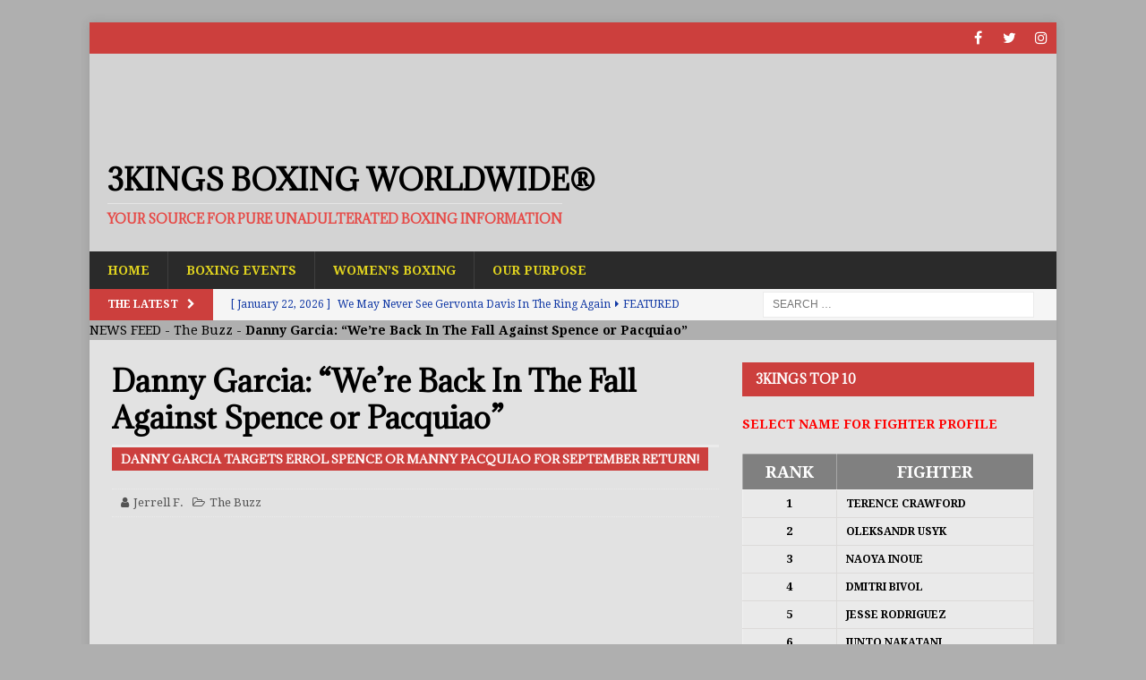

--- FILE ---
content_type: text/html; charset=UTF-8
request_url: https://3kingsboxing.com/garcia-returns-fall-spence-pacquiao/
body_size: 27905
content:
<!DOCTYPE html><html class="no-js mh-one-sb" lang="en-US"><head><meta charset="UTF-8"><meta name="viewport" content="width=device-width, initial-scale=1.0"><link rel="profile" href="https://gmpg.org/xfn/11"><link rel="pingback" href="https://3kingsboxing.com/xmlrpc.php"><style>#wpadminbar #wp-admin-bar-wccp_free_top_button .ab-icon:before{content:"\f160";color:#02CA02;top:3px}#wpadminbar #wp-admin-bar-wccp_free_top_button .ab-icon{transform:rotate(45deg)}</style><meta name="robots" content="index, follow, max-image-preview:large, max-snippet:-1, max-video-preview:-1"><style>img:is([sizes="auto" i],[sizes^="auto," i]){contain-intrinsic-size:3000px 1500px}</style><title>Danny Garcia: "We&rsquo;re Back In The Fall Against Spence or Pacquiao"</title><link data-rocket-preload as="style" href="https://fonts.googleapis.com/css?display=swap&amp;family=Droid%20Serif%3A300%2C400%2C400italic%2C600%2C700%7CAdamina%3A300%2C400%2C400italic%2C600%2C700%7COpen%20Sans%3A300italic%2C400italic%2C600italic%2C300%2C400%2C600&amp;subset=latin%2Clatin-ext" rel="preload"><link href="https://fonts.googleapis.com/css?display=swap&amp;family=Droid%20Serif%3A300%2C400%2C400italic%2C600%2C700%7CAdamina%3A300%2C400%2C400italic%2C600%2C700%7COpen%20Sans%3A300italic%2C400italic%2C600italic%2C300%2C400%2C600&amp;subset=latin%2Clatin-ext" media="print" onload="this.media='all'" rel="stylesheet"><noscript data-wpr-hosted-gf-parameters=""><link rel="stylesheet" href="https://fonts.googleapis.com/css?display=swap&amp;family=Droid%20Serif%3A300%2C400%2C400italic%2C600%2C700%7CAdamina%3A300%2C400%2C400italic%2C600%2C700%7COpen%20Sans%3A300italic%2C400italic%2C600italic%2C300%2C400%2C600&amp;subset=latin%2Clatin-ext"></noscript><meta name="description" content="Danny Garcia looking to Face Spence or Pacquiao in September - Former two-division world champion Danny &ldquo;Swift&rdquo; Garcia (36-2, 21KOs) has...read more"><link rel="canonical" href="https://3kingsboxing.com/garcia-returns-fall-spence-pacquiao/"><meta property="og:locale" content="en_US"><meta property="og:type" content="article"><meta property="og:title" content="Danny Garcia: " we back in the fall against spence or pacquiao><meta property="og:description" content="Danny Garcia looking to Face Spence or Pacquiao in September - Former two-division world champion Danny &ldquo;Swift&rdquo; Garcia (36-2, 21KOs) has...read more"><meta property="og:url" content="https://3kingsboxing.com/garcia-returns-fall-spence-pacquiao/"><meta property="og:site_name" content="3Kings Boxing WorldWide&reg;"><meta property="article:publisher" content="https://www.facebook.com/3KingsBoxing/"><meta property="article:published_time" content="2020-05-17T02:25:52+00:00"><meta property="article:modified_time" content="2020-05-17T03:07:22+00:00"><meta property="og:image" content="https://i0.wp.com/3kingsboxing.com/wp-content/uploads/2020/05/imageedit-516-garcia-spence-pacquiao.jpg?fit=1280%2C720&amp;ssl=1"><meta property="og:image:width" content="1280"><meta property="og:image:height" content="720"><meta property="og:image:type" content="image/jpeg"><meta name="author" content="Jerrell F."><meta name="twitter:card" content="summary_large_image"><meta name="twitter:creator" content="@3KingsBoxing"><meta name="twitter:site" content="@3KingsBoxing"><meta name="twitter:label1" content="Written by"><meta name="twitter:data1" content="Jerrell F."><meta name="twitter:label2" content="Est. reading time"><meta name="twitter:data2" content="2 minutes"><link rel="amphtml" href="https://3kingsboxing.com/garcia-returns-fall-spence-pacquiao/?amp"><meta name="generator" content="AMP for WP 1.1.10"><link rel="dns-prefetch" href="//stats.wp.com"><link rel="dns-prefetch" href="//fonts.googleapis.com"><link rel="dns-prefetch" href="//widgets.wp.com"><link rel="dns-prefetch" href="//jetpack.wordpress.com"><link rel="dns-prefetch" href="//s0.wp.com"><link rel="dns-prefetch" href="//public-api.wordpress.com"><link rel="dns-prefetch" href="//0.gravatar.com"><link rel="dns-prefetch" href="//1.gravatar.com"><link rel="dns-prefetch" href="//2.gravatar.com"><link href="https://fonts.gstatic.com" crossorigin rel="preconnect"><link rel="preconnect" href="//c0.wp.com"><link rel="preconnect" href="//i0.wp.com"><link rel="alternate" type="application/rss+xml" title="3Kings Boxing WorldWide&reg; &raquo; Feed" href="https://3kingsboxing.com/feed/"><link rel="stylesheet" id="wp-block-library-css" href="https://c0.wp.com/c/6.8.3/wp-includes/css/dist/block-library/style.min.css" type="text/css" media="all"><style id="classic-theme-styles-inline-css" type="text/css">.wp-block-button__link{color:#fff;background-color:#32373c;border-radius:9999px;box-shadow:none;text-decoration:none;padding:calc(.667em + 2px) calc(1.333em + 2px);font-size:1.125em}.wp-block-file__button{background:#32373c;color:#fff;text-decoration:none}</style><link rel="stylesheet" id="mediaelement-css" href="https://c0.wp.com/c/6.8.3/wp-includes/js/mediaelement/mediaelementplayer-legacy.min.css" type="text/css" media="all"><link rel="stylesheet" id="wp-mediaelement-css" href="https://c0.wp.com/c/6.8.3/wp-includes/js/mediaelement/wp-mediaelement.min.css" type="text/css" media="all"><style id="jetpack-sharing-buttons-style-inline-css" type="text/css">.jetpack-sharing-buttons__services-list{display:flex;flex-direction:row;flex-wrap:wrap;gap:0;list-style-type:none;margin:5px;padding:0}.jetpack-sharing-buttons__services-list.has-small-icon-size{font-size:12px}.jetpack-sharing-buttons__services-list.has-normal-icon-size{font-size:16px}.jetpack-sharing-buttons__services-list.has-large-icon-size{font-size:24px}.jetpack-sharing-buttons__services-list.has-huge-icon-size{font-size:36px}@media print{.jetpack-sharing-buttons__services-list{display:none!important}}.editor-styles-wrapper .wp-block-jetpack-sharing-buttons{gap:0;padding-inline-start:0}ul.jetpack-sharing-buttons__services-list.has-background{padding:1.25em 2.375em}</style><link rel="stylesheet" id="font-awesome-css" href="https://3kingsboxing.com/wp-content/plugins/contact-widgets/assets/css/font-awesome.min.css?ver=4.7.0" type="text/css" media="all"><style id="global-styles-inline-css" type="text/css">:root{--wp--preset--aspect-ratio--square:1;--wp--preset--aspect-ratio--4-3:4/3;--wp--preset--aspect-ratio--3-4:3/4;--wp--preset--aspect-ratio--3-2:3/2;--wp--preset--aspect-ratio--2-3:2/3;--wp--preset--aspect-ratio--16-9:16/9;--wp--preset--aspect-ratio--9-16:9/16;--wp--preset--color--black:#000000;--wp--preset--color--cyan-bluish-gray:#abb8c3;--wp--preset--color--white:#ffffff;--wp--preset--color--pale-pink:#f78da7;--wp--preset--color--vivid-red:#cf2e2e;--wp--preset--color--luminous-vivid-orange:#ff6900;--wp--preset--color--luminous-vivid-amber:#fcb900;--wp--preset--color--light-green-cyan:#7bdcb5;--wp--preset--color--vivid-green-cyan:#00d084;--wp--preset--color--pale-cyan-blue:#8ed1fc;--wp--preset--color--vivid-cyan-blue:#0693e3;--wp--preset--color--vivid-purple:#9b51e0;--wp--preset--gradient--vivid-cyan-blue-to-vivid-purple:linear-gradient(135deg,rgba(6,147,227,1) 0%,rgb(155,81,224) 100%);--wp--preset--gradient--light-green-cyan-to-vivid-green-cyan:linear-gradient(135deg,rgb(122,220,180) 0%,rgb(0,208,130) 100%);--wp--preset--gradient--luminous-vivid-amber-to-luminous-vivid-orange:linear-gradient(135deg,rgba(252,185,0,1) 0%,rgba(255,105,0,1) 100%);--wp--preset--gradient--luminous-vivid-orange-to-vivid-red:linear-gradient(135deg,rgba(255,105,0,1) 0%,rgb(207,46,46) 100%);--wp--preset--gradient--very-light-gray-to-cyan-bluish-gray:linear-gradient(135deg,rgb(238,238,238) 0%,rgb(169,184,195) 100%);--wp--preset--gradient--cool-to-warm-spectrum:linear-gradient(135deg,rgb(74,234,220) 0%,rgb(151,120,209) 20%,rgb(207,42,186) 40%,rgb(238,44,130) 60%,rgb(251,105,98) 80%,rgb(254,248,76) 100%);--wp--preset--gradient--blush-light-purple:linear-gradient(135deg,rgb(255,206,236) 0%,rgb(152,150,240) 100%);--wp--preset--gradient--blush-bordeaux:linear-gradient(135deg,rgb(254,205,165) 0%,rgb(254,45,45) 50%,rgb(107,0,62) 100%);--wp--preset--gradient--luminous-dusk:linear-gradient(135deg,rgb(255,203,112) 0%,rgb(199,81,192) 50%,rgb(65,88,208) 100%);--wp--preset--gradient--pale-ocean:linear-gradient(135deg,rgb(255,245,203) 0%,rgb(182,227,212) 50%,rgb(51,167,181) 100%);--wp--preset--gradient--electric-grass:linear-gradient(135deg,rgb(202,248,128) 0%,rgb(113,206,126) 100%);--wp--preset--gradient--midnight:linear-gradient(135deg,rgb(2,3,129) 0%,rgb(40,116,252) 100%);--wp--preset--font-size--small:13px;--wp--preset--font-size--medium:20px;--wp--preset--font-size--large:36px;--wp--preset--font-size--x-large:42px;--wp--preset--spacing--20:0.44rem;--wp--preset--spacing--30:0.67rem;--wp--preset--spacing--40:1rem;--wp--preset--spacing--50:1.5rem;--wp--preset--spacing--60:2.25rem;--wp--preset--spacing--70:3.38rem;--wp--preset--spacing--80:5.06rem;--wp--preset--shadow--natural:6px 6px 9px rgba(0,0,0,0.2);--wp--preset--shadow--deep:12px 12px 50px rgba(0,0,0,0.4);--wp--preset--shadow--sharp:6px 6px 0px rgba(0,0,0,0.2);--wp--preset--shadow--outlined:6px 6px 0px -3px rgba(255,255,255,1),6px 6px rgba(0,0,0,1);--wp--preset--shadow--crisp:6px 6px 0px rgba(0,0,0,1)}:where(.is-layout-flex){gap:0.5em}:where(.is-layout-grid){gap:0.5em}body .is-layout-flex{display:flex}.is-layout-flex{flex-wrap:wrap;align-items:center}.is-layout-flex >:is(*,div){margin:0}body .is-layout-grid{display:grid}.is-layout-grid >:is(*,div){margin:0}:where(.wp-block-columns.is-layout-flex){gap:2em}:where(.wp-block-columns.is-layout-grid){gap:2em}:where(.wp-block-post-template.is-layout-flex){gap:1.25em}:where(.wp-block-post-template.is-layout-grid){gap:1.25em}.has-black-color{color:var(--wp--preset--color--black) !important}.has-cyan-bluish-gray-color{color:var(--wp--preset--color--cyan-bluish-gray) !important}.has-white-color{color:var(--wp--preset--color--white) !important}.has-pale-pink-color{color:var(--wp--preset--color--pale-pink) !important}.has-vivid-red-color{color:var(--wp--preset--color--vivid-red) !important}.has-luminous-vivid-orange-color{color:var(--wp--preset--color--luminous-vivid-orange) !important}.has-luminous-vivid-amber-color{color:var(--wp--preset--color--luminous-vivid-amber) !important}.has-light-green-cyan-color{color:var(--wp--preset--color--light-green-cyan) !important}.has-vivid-green-cyan-color{color:var(--wp--preset--color--vivid-green-cyan) !important}.has-pale-cyan-blue-color{color:var(--wp--preset--color--pale-cyan-blue) !important}.has-vivid-cyan-blue-color{color:var(--wp--preset--color--vivid-cyan-blue) !important}.has-vivid-purple-color{color:var(--wp--preset--color--vivid-purple) !important}.has-black-background-color{background-color:var(--wp--preset--color--black) !important}.has-cyan-bluish-gray-background-color{background-color:var(--wp--preset--color--cyan-bluish-gray) !important}.has-white-background-color{background-color:var(--wp--preset--color--white) !important}.has-pale-pink-background-color{background-color:var(--wp--preset--color--pale-pink) !important}.has-vivid-red-background-color{background-color:var(--wp--preset--color--vivid-red) !important}.has-luminous-vivid-orange-background-color{background-color:var(--wp--preset--color--luminous-vivid-orange) !important}.has-luminous-vivid-amber-background-color{background-color:var(--wp--preset--color--luminous-vivid-amber) !important}.has-light-green-cyan-background-color{background-color:var(--wp--preset--color--light-green-cyan) !important}.has-vivid-green-cyan-background-color{background-color:var(--wp--preset--color--vivid-green-cyan) !important}.has-pale-cyan-blue-background-color{background-color:var(--wp--preset--color--pale-cyan-blue) !important}.has-vivid-cyan-blue-background-color{background-color:var(--wp--preset--color--vivid-cyan-blue) !important}.has-vivid-purple-background-color{background-color:var(--wp--preset--color--vivid-purple) !important}.has-black-border-color{border-color:var(--wp--preset--color--black) !important}.has-cyan-bluish-gray-border-color{border-color:var(--wp--preset--color--cyan-bluish-gray) !important}.has-white-border-color{border-color:var(--wp--preset--color--white) !important}.has-pale-pink-border-color{border-color:var(--wp--preset--color--pale-pink) !important}.has-vivid-red-border-color{border-color:var(--wp--preset--color--vivid-red) !important}.has-luminous-vivid-orange-border-color{border-color:var(--wp--preset--color--luminous-vivid-orange) !important}.has-luminous-vivid-amber-border-color{border-color:var(--wp--preset--color--luminous-vivid-amber) !important}.has-light-green-cyan-border-color{border-color:var(--wp--preset--color--light-green-cyan) !important}.has-vivid-green-cyan-border-color{border-color:var(--wp--preset--color--vivid-green-cyan) !important}.has-pale-cyan-blue-border-color{border-color:var(--wp--preset--color--pale-cyan-blue) !important}.has-vivid-cyan-blue-border-color{border-color:var(--wp--preset--color--vivid-cyan-blue) !important}.has-vivid-purple-border-color{border-color:var(--wp--preset--color--vivid-purple) !important}.has-vivid-cyan-blue-to-vivid-purple-gradient-background{background:var(--wp--preset--gradient--vivid-cyan-blue-to-vivid-purple) !important}.has-light-green-cyan-to-vivid-green-cyan-gradient-background{background:var(--wp--preset--gradient--light-green-cyan-to-vivid-green-cyan) !important}.has-luminous-vivid-amber-to-luminous-vivid-orange-gradient-background{background:var(--wp--preset--gradient--luminous-vivid-amber-to-luminous-vivid-orange) !important}.has-luminous-vivid-orange-to-vivid-red-gradient-background{background:var(--wp--preset--gradient--luminous-vivid-orange-to-vivid-red) !important}.has-very-light-gray-to-cyan-bluish-gray-gradient-background{background:var(--wp--preset--gradient--very-light-gray-to-cyan-bluish-gray) !important}.has-cool-to-warm-spectrum-gradient-background{background:var(--wp--preset--gradient--cool-to-warm-spectrum) !important}.has-blush-light-purple-gradient-background{background:var(--wp--preset--gradient--blush-light-purple) !important}.has-blush-bordeaux-gradient-background{background:var(--wp--preset--gradient--blush-bordeaux) !important}.has-luminous-dusk-gradient-background{background:var(--wp--preset--gradient--luminous-dusk) !important}.has-pale-ocean-gradient-background{background:var(--wp--preset--gradient--pale-ocean) !important}.has-electric-grass-gradient-background{background:var(--wp--preset--gradient--electric-grass) !important}.has-midnight-gradient-background{background:var(--wp--preset--gradient--midnight) !important}.has-small-font-size{font-size:var(--wp--preset--font-size--small) !important}.has-medium-font-size{font-size:var(--wp--preset--font-size--medium) !important}.has-large-font-size{font-size:var(--wp--preset--font-size--large) !important}.has-x-large-font-size{font-size:var(--wp--preset--font-size--x-large) !important}:where(.wp-block-post-template.is-layout-flex){gap:1.25em}:where(.wp-block-post-template.is-layout-grid){gap:1.25em}:where(.wp-block-columns.is-layout-flex){gap:2em}:where(.wp-block-columns.is-layout-grid){gap:2em}:root:where(.wp-block-pullquote){font-size:1.5em;line-height:1.6}</style><link rel="stylesheet" id="bxlvfd-style-css" href="https://3kingsboxing.com/wp-content/plugins/boxlive-feed/css/style.css?ver=1.2" type="text/css" media="all"><link rel="stylesheet" id="wp-components-css" href="https://c0.wp.com/c/6.8.3/wp-includes/css/dist/components/style.min.css" type="text/css" media="all"><link rel="stylesheet" id="godaddy-styles-css" href="https://3kingsboxing.com/wp-content/mu-plugins/vendor/wpex/godaddy-launch/includes/Dependencies/GoDaddy/Styles/build/latest.css?ver=2.0.2" type="text/css" media="all"><link rel="stylesheet" id="parent-style-css" href="https://3kingsboxing.com/wp-content/themes/mh-magazine/style.css?ver=f2cd3d48bab79344c696daff5860502a" type="text/css" media="all"><link rel="stylesheet" id="child-style-css" href="https://3kingsboxing.com/wp-content/themes/mh-magazine-child/style.css?ver=3.8.6" type="text/css" media="all"><link rel="stylesheet" id="mh-magazine-css" href="https://3kingsboxing.com/wp-content/themes/mh-magazine-child/style.css?ver=3.8.6" type="text/css" media="all"><link rel="stylesheet" id="mh-font-awesome-css" href="https://3kingsboxing.com/wp-content/themes/mh-magazine/includes/font-awesome.min.css" type="text/css" media="all"><link rel="stylesheet" id="bsfrt_frontend-css" href="https://3kingsboxing.com/wp-content/plugins/read-meter/assets/css/bsfrt-frontend-css.min.css?ver=1.0.11" type="text/css" media="all"><link rel="stylesheet" id="jetpack_likes-css" href="https://c0.wp.com/p/jetpack/15.4/modules/likes/style.css" type="text/css" media="all"><style id="rocket-lazyload-inline-css" type="text/css">.rll-youtube-player{position:relative;padding-bottom:56.23%;height:0;overflow:hidden;max-width:100%}.rll-youtube-player:focus-within{outline:2px solid currentColor;outline-offset:5px}.rll-youtube-player iframe{position:absolute;top:0;left:0;width:100%;height:100%;z-index:100;background:0 0}.rll-youtube-player img{bottom:0;display:block;left:0;margin:auto;max-width:100%;width:100%;position:absolute;right:0;top:0;border:none;height:auto;-webkit-transition:.4s all;-moz-transition:.4s all;transition:.4s all}.rll-youtube-player img:hover{-webkit-filter:brightness(75%)}.rll-youtube-player .play{height:100%;width:100%;left:0;top:0;position:absolute;background:url(https://3kingsboxing.com/wp-content/plugins/wp-rocket/assets/img/youtube.png) no-repeat center;background-color:transparent !important;cursor:pointer;border:none}</style><link rel="stylesheet" id="sharedaddy-css" href="https://c0.wp.com/p/jetpack/15.4/modules/sharedaddy/sharing.css" type="text/css" media="all"><link rel="stylesheet" id="social-logos-css" href="https://c0.wp.com/p/jetpack/15.4/_inc/social-logos/social-logos.min.css" type="text/css" media="all"><script type="cwvpsbdelayedscript" src="https://c0.wp.com/c/6.8.3/wp-includes/js/jquery/jquery.min.js" id="jquery-core-js" data-cwvpsb-type="text/javascript" defer></script><script type="cwvpsbdelayedscript" src="https://c0.wp.com/c/6.8.3/wp-includes/js/jquery/jquery-migrate.min.js" id="jquery-migrate-js" data-cwvpsb-type="text/javascript" defer></script><script type="cwvpsbdelayedscript" src="https://3kingsboxing.com/wp-content/themes/mh-magazine/js/scripts.js" id="mh-scripts-js" data-cwvpsb-type="text/javascript" defer></script><script async src="https://www.googletagmanager.com/gtag/js?id=UA-109550435-1"></script><script type="cwvpsbdelayedscript">
window.dataLayer = window.dataLayer || [];
function gtag(){dataLayer.push(arguments);}
gtag('js', new Date());
gtag('config', 'UA-109550435-1');
</script><script id="wpcp_disable_selection" type="cwvpsbdelayedscript" data-cwvpsb-type="text/javascript">
var image_save_msg='You are not allowed to save images!';
var no_menu_msg='Context Menu disabled!';
var smessage = "CONTENT IS TRACKED AND PROTECTED!!";
function disableEnterKey(e)
{
var elemtype = e.target.tagName;
elemtype = elemtype.toUpperCase();
if (elemtype == "TEXT" || elemtype == "TEXTAREA" || elemtype == "INPUT" || elemtype == "PASSWORD" || elemtype == "SELECT" || elemtype == "OPTION" || elemtype == "EMBED")
{
elemtype = 'TEXT';
}
if (e.ctrlKey){
var key;
if(window.event)
key = window.event.keyCode;     //IE
else
key = e.which;     //firefox (97)
//if (key != 17) alert(key);
if (elemtype!= 'TEXT' && (key == 97 || key == 65 || key == 67 || key == 99 || key == 88 || key == 120 || key == 26 || key == 85  || key == 86 || key == 83 || key == 43 || key == 73))
{
if(wccp_free_iscontenteditable(e)) return true;
show_wpcp_message('You are not allowed to copy content or view source');
return false;
}else
return true;
}
}

function wccp_free_iscontenteditable(e)
{
var e = e || window.event; // also there is no e.target property in IE. instead IE uses window.event.srcElement

var target = e.target || e.srcElement;
var elemtype = e.target.nodeName;
elemtype = elemtype.toUpperCase();
var iscontenteditable = "false";
if(typeof target.getAttribute!="undefined" ) iscontenteditable = target.getAttribute("contenteditable"); // Return true or false as string
var iscontenteditable2 = false;
if(typeof target.isContentEditable!="undefined" ) iscontenteditable2 = target.isContentEditable; // Return true or false as boolean
if(target.parentElement.isContentEditable) iscontenteditable2 = true;
if (iscontenteditable == "true" || iscontenteditable2 == true)
{
if(typeof target.style!="undefined" ) target.style.cursor = "text";
return true;
}
}
////////////////////////////////////
function disable_copy(e)
{
var e = e || window.event; // also there is no e.target property in IE. instead IE uses window.event.srcElement
var elemtype = e.target.tagName;
elemtype = elemtype.toUpperCase();
if (elemtype == "TEXT" || elemtype == "TEXTAREA" || elemtype == "INPUT" || elemtype == "PASSWORD" || elemtype == "SELECT" || elemtype == "OPTION" || elemtype == "EMBED")
{
elemtype = 'TEXT';
}
if(wccp_free_iscontenteditable(e)) return true;
var isSafari = /Safari/.test(navigator.userAgent) && /Apple Computer/.test(navigator.vendor);
var checker_IMG = '';
if (elemtype == "IMG" && checker_IMG == 'checked' && e.detail >= 2) {show_wpcp_message(alertMsg_IMG);return false;}
if (elemtype != "TEXT")
{
if (smessage !== "" && e.detail == 2)
show_wpcp_message(smessage);
if (isSafari)
return true;
else
return false;
}
}
//////////////////////////////////////////
function disable_copy_ie()
{
var e = e || window.event;
var elemtype = window.event.srcElement.nodeName;
elemtype = elemtype.toUpperCase();
if(wccp_free_iscontenteditable(e)) return true;
if (elemtype == "IMG") {show_wpcp_message(alertMsg_IMG);return false;}
if (elemtype != "TEXT" && elemtype != "TEXTAREA" && elemtype != "INPUT" && elemtype != "PASSWORD" && elemtype != "SELECT" && elemtype != "OPTION" && elemtype != "EMBED")
{
return false;
}
}
function reEnable()
{
return true;
}
document.onkeydown = disableEnterKey;
document.onselectstart = disable_copy_ie;
if(navigator.userAgent.indexOf('MSIE')==-1)
{
document.onmousedown = disable_copy;
document.onclick = reEnable;
}
function disableSelection(target)
{
//For IE This code will work
if (typeof target.onselectstart!="undefined")
target.onselectstart = disable_copy_ie;

//For Firefox This code will work
else if (typeof target.style.MozUserSelect!="undefined")
{target.style.MozUserSelect="none";}

//All other  (ie: Opera) This code will work
else
target.onmousedown=function(){return false}
target.style.cursor = "default";
}
//Calling the JS function directly just after body load
window.onload = function(){disableSelection(document.body);};
//////////////////special for safari Start////////////////
var onlongtouch;
var timer;
var touchduration = 1000; //length of time we want the user to touch before we do something
var elemtype = "";
function touchstart(e) {
var e = e || window.event;
// also there is no e.target property in IE.
// instead IE uses window.event.srcElement
var target = e.target || e.srcElement;
elemtype = window.event.srcElement.nodeName;
elemtype = elemtype.toUpperCase();
if(!wccp_pro_is_passive()) e.preventDefault();
if (!timer) {
timer = setTimeout(onlongtouch, touchduration);
}
}
function touchend() {
//stops short touches from firing the event
if (timer) {
clearTimeout(timer);
timer = null;
}
onlongtouch();
}
onlongtouch = function(e) { //this will clear the current selection if anything selected
if (elemtype != "TEXT" && elemtype != "TEXTAREA" && elemtype != "INPUT" && elemtype != "PASSWORD" && elemtype != "SELECT" && elemtype != "EMBED" && elemtype != "OPTION")
{
if (window.getSelection) {
if (window.getSelection().empty) {  // Chrome
window.getSelection().empty();
} else if (window.getSelection().removeAllRanges) {  // Firefox
window.getSelection().removeAllRanges();
}
} else if (document.selection) {  // IE?
document.selection.empty();
}
return false;
}
};
document.addEventListener("DOMContentLoaded", function(event) {
window.addEventListener("touchstart", touchstart, false);
window.addEventListener("touchend", touchend, false);
});
function wccp_pro_is_passive() {
var cold = false,
hike = function() {};
try {
const object1 = {};
var aid = Object.defineProperty(object1, 'passive', {
get() {cold = true}
});
window.addEventListener('test', hike, aid);
window.removeEventListener('test', hike, aid);
} catch (e) {}
return cold;
}

</script><script id="wpcp_disable_Right_Click" type="cwvpsbdelayedscript" data-cwvpsb-type="text/javascript">
document.ondragstart = function() { return false;}
function nocontext(e) {
return false;
}
document.oncontextmenu = nocontext;
</script><style>img#wpstats{display:none}</style><style type="text/css">.mh-header{background:#d3d3d3}.mh-wrapper,.mh-widget-layout8 .mh-widget-title-inner,#mh-mobile .mh-slider-layout4 .mh-slider-caption{background:#e2e2e2}.mh-breadcrumb,.entry-header .entry-meta,.mh-subheading-top,.mh-author-box,.mh-author-box-avatar,.mh-post-nav,.mh-comment-list .comment-body,.mh-comment-list .avatar,.mh-ping-list .mh-ping-item,.mh-ping-list .mh-ping-item:first-child,.mh-loop-description,.mh-loop-ad,.mh-sitemap-list > li,.mh-sitemap-list .children li,.mh-widget-layout7 .mh-widget-title,.mh-custom-posts-item,.mh-posts-large-item,.mh-posts-list-item,#mh-mobile .mh-posts-grid,#mh-mobile .mh-posts-grid-col,#mh-mobile .mh-posts-digest-wrap,#mh-mobile .mh-posts-digest-item,#mh-mobile .mh-posts-focus-item,.mh-category-column-item,.mh-user-item,.widget_archive li,.widget_categories li,.widget_pages li a,.widget_meta li,.widget_nav_menu .menu > li,.widget_rss li,.widget_recent_entries li,.recentcomments,.mh-box,table,td,th,pre{border-color:rgba(255,255,255,0.3)}#mh-mobile .mh-posts-stacked-overlay-small{border-color:#e2e2e2}.mh-widget-layout4 .mh-widget-title{background:#cc3f3d;background:rgba(204,63,61,0.6)}.mh-preheader,.mh-wide-layout .mh-subheader,.mh-ticker-title,.mh-main-nav li:hover,.mh-footer-nav,.slicknav_menu,.slicknav_btn,.slicknav_nav .slicknav_item:hover,.slicknav_nav a:hover,.mh-back-to-top,.mh-subheading,.entry-tags .fa,.entry-tags li:hover,.mh-widget-layout2 .mh-widget-title,.mh-widget-layout4 .mh-widget-title-inner,.mh-widget-layout4 .mh-footer-widget-title,.mh-widget-layout5 .mh-widget-title-inner,.mh-widget-layout6 .mh-widget-title,#mh-mobile .flex-control-paging li a.flex-active,.mh-image-caption,.mh-carousel-layout1 .mh-carousel-caption,.mh-tab-button.active,.mh-tab-button.active:hover,.mh-footer-widget .mh-tab-button.active,.mh-social-widget li:hover a,.mh-footer-widget .mh-social-widget li a,.mh-footer-widget .mh-author-bio-widget,.tagcloud a:hover,.mh-widget .tagcloud a:hover,.mh-footer-widget .tagcloud a:hover,.mh-posts-stacked-item .mh-meta,.page-numbers:hover,.mh-loop-pagination .current,.mh-comments-pagination .current,.pagelink,a:hover .pagelink,input[type=submit],#infinite-handle span{background:#cc3f3d}.mh-main-nav-wrap .slicknav_nav ul,blockquote,.mh-widget-layout1 .mh-widget-title,.mh-widget-layout3 .mh-widget-title,.mh-widget-layout5 .mh-widget-title,.mh-widget-layout8 .mh-widget-title:after,#mh-mobile .mh-slider-caption,.mh-carousel-layout1,.mh-spotlight-widget,.mh-author-bio-widget,.mh-author-bio-title,.mh-author-bio-image-frame,.mh-video-widget,.mh-tab-buttons,textarea:hover,input[type=text]:hover,input[type=email]:hover,input[type=tel]:hover,input[type=url]:hover{border-color:#cc3f3d}.mh-dropcap,.mh-carousel-layout1 .flex-direction-nav a,.mh-carousel-layout2 .mh-carousel-caption,.mh-posts-digest-small-category,.mh-posts-lineup-more,.bypostauthor .fn:after,.mh-comment-list .comment-reply-link:before,#respond #cancel-comment-reply-link:before{color:#cc3f3d}#mh-mobile .mh-header-nav li:hover a,.mh-main-nav li a,.mh-extra-nav li:hover a,.mh-footer-nav li:hover a,.mh-social-nav li:hover .fa-mh-social,.mh-main-nav-wrap .slicknav_menu a,.mh-main-nav-wrap .slicknav_menu a:hover,.entry-tags a,.mh-slider-caption,.mh-slider-caption a,.mh-slider-caption a:hover,.mh-spotlight-widget,#mh-mobile .mh-spotlight-widget a,#mh-mobile .mh-spotlight-widget a:hover,.mh-spotlight-widget .mh-spotlight-meta,.mh-posts-stacked-title a,.mh-posts-stacked-title a:hover,.mh-posts-lineup-widget a,.mh-posts-lineup-widget a:hover,.mh-posts-lineup-caption,.mh-footer-widget .mh-tabbed-widget,.mh-footer-widget .mh-tabbed-widget a,.mh-footer-widget .mh-tabbed-widget a:hover,.mh-author-bio-title,.mh-author-bio-text,.mh-social-widget .fa-mh-social,.mh-footer,.mh-footer a,.mh-footer a:hover,.mh-footer .mh-meta,.mh-footer .mh-meta a,.mh-footer .mh-meta a:hover,.mh-footer .wp-caption-text,.mh-widget-layout1 .mh-widget-title.mh-footer-widget-title,.mh-widget-layout1 .mh-widget-title.mh-footer-widget-title a,.mh-widget-layout3 .mh-widget-title.mh-footer-widget-title,.mh-widget-layout3 .mh-widget-title.mh-footer-widget-title a,.mh-widget-layout7 .mh-widget-title.mh-footer-widget-title,.mh-widget-layout7 .mh-widget-title.mh-footer-widget-title a,.mh-widget-layout8 .mh-widget-title.mh-footer-widget-title,.mh-widget-layout8 .mh-widget-title.mh-footer-widget-title a,.mh-copyright,.mh-copyright a,.mh-copyright a:hover,.tagcloud a,.mh-tabbed-widget .tagcloud a,input[type=submit]:hover,#infinite-handle span:hover{color:#e0d31f}.mh-main-nav-wrap .slicknav_menu .slicknav_icon-bar{background:#e0d31f}.mh-header-nav-bottom li a,.mh-social-nav-bottom .fa-mh-social,.mh-boxed-layout .mh-ticker-item-bottom a,.mh-header-date-bottom,.page-numbers,a .pagelink,.mh-widget-layout3 .mh-widget-title,.mh-widget-layout3 .mh-widget-title a,.mh-tabbed-widget,.mh-tabbed-widget a,.mh-posts-horizontal-title a{color:#133aa5}.mh-meta,.mh-meta a,.mh-breadcrumb,.mh-breadcrumb a,.mh-comment-list .comment-meta,.mh-comment-list .comment-meta a,.mh-comment-list .comment-reply-link,.mh-user-data,.widget_rss .rss-date,.widget_rss cite{color:#545454}</style><!--[if lt IE 9]><script src="https://3kingsboxing.com/wp-content/themes/mh-magazine/js/css3-mediaqueries.js" type="cwvpsbdelayedscript" defer="defer"></script><![endif]--><style type="text/css">h1,h2,h3,h4,h5,h6,.mh-custom-posts-small-title{font-family:"Adamina",serif}body{font-family:"Droid Serif",serif}</style><script type="application/ld+json" class="saswp-schema-markup-output">
[{"@context":"https:\/\/schema.org\/","@graph":[{"@context":"https:\/\/schema.org\/","@type":"SiteNavigationElement","@id":"https:\/\/3kingsboxing.com\/#home","name":"Home","url":"https:\/\/3kingsboxing.com"},{"@context":"https:\/\/schema.org\/","@type":"SiteNavigationElement","@id":"https:\/\/3kingsboxing.com\/#boxing-events","name":"Boxing Events","url":"https:\/\/3kingsboxing.com\/upcoming-boxing-events\/"},{"@context":"https:\/\/schema.org\/","@type":"SiteNavigationElement","@id":"https:\/\/3kingsboxing.com\/#womens-boxing","name":"Women's Boxing","url":"https:\/\/3kingsboxing.com\/tag\/womens-boxing\/"},{"@context":"https:\/\/schema.org\/","@type":"SiteNavigationElement","@id":"https:\/\/3kingsboxing.com\/#our-purpose","name":"Our Purpose","url":"https:\/\/3kingsboxing.com\/our-purpose\/"}]},
{"@context":"https:\/\/schema.org\/","@type":"BreadcrumbList","@id":"https:\/\/3kingsboxing.com\/garcia-returns-fall-spence-pacquiao\/#breadcrumb","itemListElement":[{"@type":"ListItem","position":1,"item":{"@id":"https:\/\/3kingsboxing.com","name":"3Kings Boxing WorldWide\u00ae"}},{"@type":"ListItem","position":2,"item":{"@id":"https:\/\/3kingsboxing.com\/boxing-buzz\/","name":"The Buzz"}},{"@type":"ListItem","position":3,"item":{"@id":"https:\/\/3kingsboxing.com\/garcia-returns-fall-spence-pacquiao\/","name":"Danny Garcia: \"We\u2019re Back In The Fall Against Spence or Pacquiao\""}}]},
{"@context":"https:\/\/schema.org\/","@type":"BlogPosting","@id":"https:\/\/3kingsboxing.com\/garcia-returns-fall-spence-pacquiao\/#BlogPosting","url":"https:\/\/3kingsboxing.com\/garcia-returns-fall-spence-pacquiao\/","inLanguage":"en-US","mainEntityOfPage":"https:\/\/3kingsboxing.com\/garcia-returns-fall-spence-pacquiao\/","headline":"Danny Garcia: \"We\u2019re Back In The Fall Against Spence or Pacquiao\"","description":"Danny Garcia looking to Face Spence or Pacquiao in September - Former two-division world champion Danny \u201cSwift\u201d Garcia (36-2, 21KOs) has...read more","articleBody":"Danny Garcia looking to Face Spence or Pacquiao in September    Two-division world champion Danny \u201cSwift\u201d Garcia (36-2, 21KOs) has revealed his return date to the ring and two possible opponents for September.  On his Instagram, he revealed that he\u2019s going to be returning to the ring against either unified welterweight champion Errol \u201cThe Truth\u201d Spence (26-0, 21KOs) or WBA welterweight champion Manny \u201cPac Man\u201d Pacquiao (62-7-2, 39KOs).  This comes as no surprise as Garcia was originally set to face Spence on January 25. However, that all went down the drain after Spence was involved in a horrific one-car accident in October; less than a monthafter winning the WBC title from Shawn Porter.  Furthermore, Garcia has also been linked to a Pacquiao bout for some time now. Although, to this point, he has been unable to secure the lucrative monetary and world title opportunity.  NOTHING IS OFFICIAL UNTIL THE CONTRACTS ARE SIGNED!  While Garcia revealed Spence and Pacquiao as the possible opponents, that\u2019s far from a guarantee. Spence has options that include a possible title defense against IBF mandatory Kudratillo Abdukakhorov (17-0, 9KOs).  On paper, Abdukakhorov seems like the easier fight compared to Garcia, but this is boxing and nothing is guaranteed.  As for Pacquiao, he\u2019s also far from a guarantee. Pac Man has the option to pursue a rematch with Keith Thurman or a unified title tilt against WBO welterweight champion Terence \u201cBud\u201d Crawford. There is also Mikey Garcia, who has been calling for a fight with Pacquiao for some years now.  With boxing starting to slowly get fights scheduled, it\u2019s only a matter of time before we start to hear about fall fights being made.  3kingsboxing.com will continue to monitor the situation and provide updates as they become available.  By: Jerrell Fletcher  Featured Article: Rosado: \"I Will Do What Canelo And GGG Couldn't Do...KO Daniel Jacobs!\"","keywords":"Boxing News, Danny Garcia, Errol Spence Jr, Jerrell Fletcher, Manny Pacquiao, PBC, Welterweight, ","datePublished":"2020-05-16T21:25:52-05:00","dateModified":"2020-05-16T22:07:22-05:00","author":{"@type":"Person","name":"Jerrell F.","description":"Jerrell Fletcher - Lead Journalist\r\nJerrell \"Big Kool\" Fletcher is the host of YouTube boxing channel \"Colossal Sports TV\" and is the Lead Journalist for 3kingsboxing.com.","url":"https:\/\/3kingsboxing.com\/author\/jerrell-jasper\/","sameAs":[]},"editor":{"@type":"Person","name":"Jerrell F.","description":"Jerrell Fletcher - Lead Journalist\r\nJerrell \"Big Kool\" Fletcher is the host of YouTube boxing channel \"Colossal Sports TV\" and is the Lead Journalist for 3kingsboxing.com.","url":"https:\/\/3kingsboxing.com\/author\/jerrell-jasper\/","sameAs":[]},"publisher":{"@type":"Organization","name":"3Kings Boxing Worldwide","url":"https:\/\/www.3kingsboxing.com","logo":{"@type":"ImageObject","url":"https:\/\/3kingsboxing.com\/wp-content\/uploads\/2019\/01\/3kb-black-banner-resized.png","width":1280,"height":720}},"image":[{"@type":"ImageObject","@id":"https:\/\/3kingsboxing.com\/garcia-returns-fall-spence-pacquiao\/#primaryimage","url":"https:\/\/i0.wp.com\/3kingsboxing.com\/wp-content\/uploads\/2020\/05\/imageedit-516-garcia-spence-pacquiao.jpg?fit=1280%2C720&ssl=1","width":"1280","height":"720","caption":"Danny Garcia (left), Errol Spence Jr (top), Manny Pacquiao"}]}]
</script><style type="text/css" id="custom-background-css">body.custom-background{background-color:#afafaf}</style><style type="text/css">.entry-content .bsf-rt-reading-time,.post-content .bsf-rt-reading-time{background:#e2e2e2;color:#000000;font-size:18px;margin-top:1px;margin-right:1px;margin-bottom:1px;margin-left:1px;padding-top:0.5em;padding-right:0.7em;padding-bottom:0.5em;padding-left:0.7em;width:max-content;display:block;min-width:100px}</style><link rel="icon" href="https://i0.wp.com/3kingsboxing.com/wp-content/uploads/2023/07/cropped-Male_Logo_4_Edit_Copyright.jpg?fit=32%2C32&amp;ssl=1" sizes="32x32"><link rel="icon" href="https://i0.wp.com/3kingsboxing.com/wp-content/uploads/2023/07/cropped-Male_Logo_4_Edit_Copyright.jpg?fit=192%2C192&amp;ssl=1" sizes="192x192"><link rel="apple-touch-icon" href="https://i0.wp.com/3kingsboxing.com/wp-content/uploads/2023/07/cropped-Male_Logo_4_Edit_Copyright.jpg?fit=180%2C180&amp;ssl=1"><meta name="msapplication-TileImage" content="https://i0.wp.com/3kingsboxing.com/wp-content/uploads/2023/07/cropped-Male_Logo_4_Edit_Copyright.jpg?fit=270%2C270&amp;ssl=1"><style type="text/css" id="wp-custom-css">div#header-widget-area{width:100%;background-color:#272626;border-bottom:1px solid #eeeeee;text-align:center}.search-form .search-field{width:303px}.search-form input{font-size:12px}ul li.no-label{display:inline;padding:7px;min-width:60px;list-style:none;background-color:white}.topFights{}.hStyle{background-color:grey;color:white;text-align:center;font-size:1.3EM;font-weight:bold}.cStyle{background-color:#EAEAEA;text-align:center;border-color:#DCDAD9;font-size:.9EM;font-weight:bold}.b1{list-style-image:url("https://3kingsboxing.com/wp-content/uploads/2017/11/gloves_icon.png")}.paypal-donations{width:150px;height:70px;margin:0 auto}.custom-logo{width:150px;height:100px}.imgCenter{display:block;margin-left:auto;margin-right:auto;width:50%}#infinite-handle span button,#infinite-handle span button:hover,#infinite-handle span button:focus{line-height:0;visibility:hidden;text-indent:-9999px}#infinite-handle span button:after{visibility:visible;content:'LOAD MORE ARTICLES';display:block;font-family:inherit;text-indent:0px;text-align:center;vertical-align:middle;font-size:14px;padding:10px 6px}#page-88616 .entry-title{display:none}#tableRankings{width:100% !important;margin:auto}.table-wrapper{width:100%; overflow-x:auto}.divisionTitle{text-align:left;text-transform:uppercase;color:#000000;background-color:#afafaf;font-family:'Courier New',monospace;font-size:1.3EM;font-weight:bold}.orgTitle{text-align:left;text-transform:uppercase;color:#000000;font-family:'Courier New',monospace;font-size:1.0EM;font-weight:bold}.rankings{border:ridge;border-color:transparent}.wbcHStyle{background-color:#4CAF50;color:white;text-align:center;vertical-align:middle;font-size:.8EM;font-weight:bold;border:ridge;border-color:#4CAF50}.wbaHStyle{background-color:#d00d0d;color:white;text-align:center;vertical-align:middle;font-size:.8EM;font-weight:bold;border:ridge;border-color:#d00d0d}.wboHStyle{background-color:#449DEC;color:white;text-align:center;vertical-align:middle;font-size:.8EM;font-weight:bold;border:ridge;border-color:#449DEC}.ibfHStyle{background-color:#E96D21;color:white;text-align:center;vertical-align:middle;font-size:.8EM;font-weight:bold;border:ridge;border-color:#E96D21}.rankingsCStyle{background-color:#EAEAEA;text-align:center;vertical-align:middle;font-size:.74EM;font-weight:bold;border:ridge}.entry-meta-date.updated{display:none}.fa.fa-clock-o{display:none}</style><script async src="//pagead2.googlesyndication.com/pagead/js/adsbygoogle.js" type="cwvpsbdelayedscript" defer></script><script type="cwvpsbdelayedscript">
(adsbygoogle = window.adsbygoogle || []).push({
google_ad_client: "ca-pub-3279657269038486",
enable_page_level_ads: true
});
</script><noscript><style id="rocket-lazyload-nojs-css">.rll-youtube-player,[data-lazy-src]{display:none !important}</style></noscript><meta name="generator" content="WP Rocket 3.20.3" data-wpr-features="wpr_lazyload_images wpr_lazyload_iframes wpr_preload_links wpr_desktop"></head><body data-rsssl="1" id="mh-mobile" class="wp-singular post-template-default single single-post postid-33613 single-format-standard custom-background wp-custom-logo wp-theme-mh-magazine wp-child-theme-mh-magazine-child fl-builder-lite-2-9-4-2 fl-no-js unselectable mh-boxed-layout mh-right-sb mh-loop-layout1 mh-widget-layout2" itemscope="itemscope" itemtype="http://schema.org/WebPage"><div data-rocket-location-hash="44df4fd4b146ab48401bcbb54eca66b0" class="mh-container mh-container-outer"><div data-rocket-location-hash="34fede91d45203056bf5d7aa66e4cae0" class="mh-header-nav-mobile clearfix"></div><div data-rocket-location-hash="39f26a93e45f86675f41cbd0b54ff569" class="mh-preheader"> <div data-rocket-location-hash="1106d801b3a2931634b68d7508b29f9f" class="mh-container mh-container-inner mh-row clearfix"><div class="mh-header-bar-content mh-header-bar-top-right mh-col-1-3 clearfix"><nav class="mh-social-icons mh-social-nav mh-social-nav-top clearfix" itemscope="itemscope" itemtype="http://schema.org/SiteNavigationElement"><div class="menu-3kings-social-container"><ul id="menu-3kings-social" class="menu"><li id="menu-item-13220" class="menu-item menu-item-type-custom menu-item-object-custom menu-item-13220"><a target="_blank" href="https://www.facebook.com/3KingsBoxing" title="Follow 3Kings on Facebook"><i class="fa fa-mh-social"></i><span class="screen-reader-text">Facebook</span></a></li><li id="menu-item-13221" class="menu-item menu-item-type-custom menu-item-object-custom menu-item-13221"><a target="_blank" href="https://twitter.com/3KingsBoxing" title="Follow 3Kings on Twitter"><i class="fa fa-mh-social"></i><span class="screen-reader-text">Twitter</span></a></li><li id="menu-item-13222" class="menu-item menu-item-type-custom menu-item-object-custom menu-item-13222"><a target="_blank" href="https://www.instagram.com/3kingsboxing" title="Follw 3Kings on Instagram"><i class="fa fa-mh-social"></i><span class="screen-reader-text">Instagram</span></a></li></ul></div></nav></div></div></div><header data-rocket-location-hash="78e423cb7af87207be6fff249960a895" class="mh-header" itemscope="itemscope" itemtype="http://schema.org/WPHeader"><div data-rocket-location-hash="8a5c8cfef00dad6dfd34daf4fa6e6b57" class="mh-container mh-container-inner clearfix"><div class="mh-custom-header clearfix"><div class="mh-header-columns mh-row clearfix"><div class="mh-col-1-1 mh-site-identity"><div class="mh-site-logo" role="banner" itemscope="itemscope" itemtype="http://schema.org/Brand"><a href="https://3kingsboxing.com/" class="custom-logo-link" rel="home"><img width="150" height="100" src="data:image/svg+xml,%3Csvg%20xmlns='http://www.w3.org/2000/svg'%20viewBox='0%200%20150%20100'%3E%3C/svg%3E" class="custom-logo" alt="3Kings Boxing Male Logo_Copyright &copy; 3Kings Boxing - Liona Williams" decoding="async" data-lazy-src="https://i0.wp.com/3kingsboxing.com/wp-content/uploads/2022/10/Male_Logo_Small_Copyright.png?fit=150%2C100&amp;ssl=1"><noscript><img width="150" height="100" src="https://i0.wp.com/3kingsboxing.com/wp-content/uploads/2022/10/Male_Logo_Small_Copyright.png?fit=150%2C100&amp;ssl=1" class="custom-logo" alt="3Kings Boxing Male Logo_Copyright &copy; 3Kings Boxing - Liona Williams" decoding="async"></noscript></a><div class="mh-header-text"><a class="mh-header-text-link" href="https://3kingsboxing.com/" title="3Kings Boxing WorldWide&reg;" rel="home"><h2 class="mh-header-title">3Kings Boxing WorldWide&reg;</h2><h3 class="mh-header-tagline">YOUR SOURCE FOR PURE UNADULTERATED BOXING INFORMATION</h3></a></div></div></div></div></div></div><div data-rocket-location-hash="49bffbfc27c89d058aa4a5cfa4c6f58d" class="mh-main-nav-wrap"><nav class="mh-navigation mh-main-nav mh-container mh-container-inner clearfix" itemscope="itemscope" itemtype="http://schema.org/SiteNavigationElement"><div class="menu-3kings-layout-container"><ul id="menu-3kings-layout" class="menu"><li id="menu-item-4709" class="menu-item menu-item-type-custom menu-item-object-custom menu-item-home menu-item-4709"><a href="https://3kingsboxing.com">Home</a></li><li id="menu-item-558" class="menu-item menu-item-type-post_type menu-item-object-page menu-item-558"><a href="https://3kingsboxing.com/upcoming-boxing-events/">Boxing Events</a></li><li id="menu-item-56142" class="menu-item menu-item-type-custom menu-item-object-custom menu-item-56142"><a href="https://3kingsboxing.com/tag/womens-boxing/">Women&rsquo;s Boxing</a></li><li id="menu-item-2754" class="menu-item menu-item-type-post_type menu-item-object-page menu-item-2754"><a href="https://3kingsboxing.com/our-purpose/">Our Purpose</a></li></ul></div></nav></div></header><div data-rocket-location-hash="26356903d16dfac4eb7d0fde4fc38b77" class="mh-subheader"><div data-rocket-location-hash="527ef54705c50837919e7a9838592904" class="mh-container mh-container-inner mh-row clearfix"><div class="mh-header-bar-content mh-header-bar-bottom-left mh-col-2-3 clearfix"><div class="mh-header-ticker mh-header-ticker-bottom"><div class="mh-ticker-bottom"><div class="mh-ticker-title mh-ticker-title-bottom">THE LATEST<i class="fa fa-chevron-right"></i></div><div class="mh-ticker-content mh-ticker-content-bottom"><ul id="mh-ticker-loop-bottom"><li class="mh-ticker-item mh-ticker-item-bottom"><a href="https://3kingsboxing.com/we-may-never-see-gervonta-davis-in-the-ring-again/" title="We May Never See Gervonta Davis In The Ring Again"><span class="mh-ticker-item-date mh-ticker-item-date-bottom"> [ January 22, 2026 ] </span><span class="mh-ticker-item-title mh-ticker-item-title-bottom">We May Never See Gervonta Davis In The Ring Again</span><span class="mh-ticker-item-cat mh-ticker-item-cat-bottom"><i class="fa fa-caret-right"></i>Featured Articles</span></a></li><li class="mh-ticker-item mh-ticker-item-bottom"><a href="https://3kingsboxing.com/alycia-baumgardner-offers-excuses-for-dismissing-a-dubois-fight/" title="Alycia Baumgardner Offers Excuses For Dismissing A Dubois Fight"><span class="mh-ticker-item-date mh-ticker-item-date-bottom"> [ January 22, 2026 ] </span><span class="mh-ticker-item-title mh-ticker-item-title-bottom">Alycia Baumgardner Offers Excuses For Dismissing A Dubois Fight</span><span class="mh-ticker-item-cat mh-ticker-item-cat-bottom"><i class="fa fa-caret-right"></i>Featured Articles</span></a></li><li class="mh-ticker-item mh-ticker-item-bottom"><a href="https://3kingsboxing.com/raymond-muratalla-to-bet-his-future-on-knocking-out-andy-cruz/" title="Raymond Muratalla To Bet His Future On Knocking Out Andy Cruz!"><span class="mh-ticker-item-date mh-ticker-item-date-bottom"> [ January 21, 2026 ] </span><span class="mh-ticker-item-title mh-ticker-item-title-bottom">Raymond Muratalla To Bet His Future On Knocking Out Andy Cruz!</span><span class="mh-ticker-item-cat mh-ticker-item-cat-bottom"><i class="fa fa-caret-right"></i>Featured Articles</span></a></li><li class="mh-ticker-item mh-ticker-item-bottom"><a href="https://3kingsboxing.com/jai-opetaia-signs-with-zuffa-boxing-a-big-career-blunder/" title="Jai Opetaia Signs With Zuffa Boxing: A Big Career Blunder?"><span class="mh-ticker-item-date mh-ticker-item-date-bottom"> [ January 18, 2026 ] </span><span class="mh-ticker-item-title mh-ticker-item-title-bottom">Jai Opetaia Signs With Zuffa Boxing: A Big Career Blunder?</span><span class="mh-ticker-item-cat mh-ticker-item-cat-bottom"><i class="fa fa-caret-right"></i>The Buzz</span></a></li><li class="mh-ticker-item mh-ticker-item-bottom"><a href="https://3kingsboxing.com/raul-curiel-decisions-panthen-and-keeps-eye-on-rocha-rematch/" title="Raul Curiel Decisions Panthen And Keeps Eye On Rocha Rematch"><span class="mh-ticker-item-date mh-ticker-item-date-bottom"> [ January 16, 2026 ] </span><span class="mh-ticker-item-title mh-ticker-item-title-bottom">Raul Curiel Decisions Panthen And Keeps Eye On Rocha Rematch</span><span class="mh-ticker-item-cat mh-ticker-item-cat-bottom"><i class="fa fa-caret-right"></i>The Buzz</span></a></li><li class="mh-ticker-item mh-ticker-item-bottom"><a href="https://3kingsboxing.com/jorge-chavez-seizes-ud-victory-in-rematch-with-manuel-flores/" title="Jorge Chavez Seizes UD Victory In Rematch With Manuel Flores!"><span class="mh-ticker-item-date mh-ticker-item-date-bottom"> [ January 16, 2026 ] </span><span class="mh-ticker-item-title mh-ticker-item-title-bottom">Jorge Chavez Seizes UD Victory In Rematch With Manuel Flores!</span><span class="mh-ticker-item-cat mh-ticker-item-cat-bottom"><i class="fa fa-caret-right"></i>The Buzz</span></a></li><li class="mh-ticker-item mh-ticker-item-bottom"><a href="https://3kingsboxing.com/de-la-hoya-says-ortiz-deserves-a-bigger-split-than-ennis-but/" title="De La Hoya Says Ortiz Deserves A Bigger Split Than Ennis But&hellip;"><span class="mh-ticker-item-date mh-ticker-item-date-bottom"> [ January 16, 2026 ] </span><span class="mh-ticker-item-title mh-ticker-item-title-bottom">De La Hoya Says Ortiz Deserves A Bigger Split Than Ennis But&hellip;</span><span class="mh-ticker-item-cat mh-ticker-item-cat-bottom"><i class="fa fa-caret-right"></i>Featured Articles</span></a></li><li class="mh-ticker-item mh-ticker-item-bottom"><a href="https://3kingsboxing.com/hearn-jaron-ennis-signed-the-deal-vergil-ortiz-didnt-sign/" title="Hearn: &ldquo;Jaron Ennis Signed The Deal; Vergil Ortiz Didn&rsquo;t Sign&rdquo;"><span class="mh-ticker-item-date mh-ticker-item-date-bottom"> [ January 15, 2026 ] </span><span class="mh-ticker-item-title mh-ticker-item-title-bottom">Hearn: &ldquo;Jaron Ennis Signed The Deal; Vergil Ortiz Didn&rsquo;t Sign&rdquo;</span><span class="mh-ticker-item-cat mh-ticker-item-cat-bottom"><i class="fa fa-caret-right"></i>The Buzz</span></a></li><li class="mh-ticker-item mh-ticker-item-bottom"><a href="https://3kingsboxing.com/bam-rodriguez-wants-2026-bout-with-inoue-vs-nakatani-winner/" title="Bam Rodriguez Wants 2026 Bout With Inoue vs Nakatani Winner!"><span class="mh-ticker-item-date mh-ticker-item-date-bottom"> [ January 11, 2026 ] </span><span class="mh-ticker-item-title mh-ticker-item-title-bottom">Bam Rodriguez Wants 2026 Bout With Inoue vs Nakatani Winner!</span><span class="mh-ticker-item-cat mh-ticker-item-cat-bottom"><i class="fa fa-caret-right"></i>Featured Articles</span></a></li><li class="mh-ticker-item mh-ticker-item-bottom"><a href="https://3kingsboxing.com/errol-spence-hits-back-at-de-la-hoya-for-cheap-name-drop/" title="Errol Spence Hits Back At De La Hoya For Cheap Name-drop"><span class="mh-ticker-item-date mh-ticker-item-date-bottom"> [ January 11, 2026 ] </span><span class="mh-ticker-item-title mh-ticker-item-title-bottom">Errol Spence Hits Back At De La Hoya For Cheap Name-drop</span><span class="mh-ticker-item-cat mh-ticker-item-cat-bottom"><i class="fa fa-caret-right"></i>The Buzz</span></a></li></ul></div></div></div></div><div class="mh-header-bar-content mh-header-bar-bottom-right mh-col-1-3 clearfix"><aside class="mh-header-search mh-header-search-bottom"><form role="search" method="get" class="search-form" action="https://3kingsboxing.com/"><label><span class="screen-reader-text">Search for:</span><input type="search" class="search-field" placeholder="Search &hellip;" value="" name="s"></label><input type="submit" class="search-submit" value="Search"></form></aside></div></div></div><p id="breadcrumbs"><span><span><a href="https://3kingsboxing.com/">NEWS FEED</a></span> - <span><a href="https://3kingsboxing.com/boxing-buzz/">The Buzz</a></span> - <span class="breadcrumb_last" aria-current="page"><strong>Danny Garcia: &ldquo;We&rsquo;re Back In The Fall Against Spence or Pacquiao&rdquo;</strong></span></span></p><div data-rocket-location-hash="9af8ca56ddf662113900b51f331147fd" class="mh-wrapper clearfix"><div data-rocket-location-hash="160141a7903350f00eefea1db3a8d204" class="mh-main clearfix"><div id="main-content" class="mh-content" role="main" itemprop="mainContentOfPage"><article id="post-33613" class="post-33613 post type-post status-publish format-standard has-post-thumbnail hentry category-boxing-buzz tag-boxing-news tag-danny-garcia tag-errol-spence-jr tag-jerrell-fletcher tag-manny-pacquiao tag-pbc tag-welterweight"><header class="entry-header clearfix"><h1 class="entry-title">Danny Garcia: &ldquo;We&rsquo;re Back In The Fall Against Spence or Pacquiao&rdquo;</h1><div class="mh-subheading-top"></div><h2 class="mh-subheading">Danny Garcia Targets Errol Spence Or Manny Pacquiao For September Return!</h2><div class="mh-meta entry-meta"><span class="entry-meta-date updated"><i class="fa fa-clock-o"></i><a href="https://3kingsboxing.com/2020/05/">May 16, 2020</a></span><span class="entry-meta-author author vcard"><i class="fa fa-user"></i><a class="fn" href="https://3kingsboxing.com/author/jerrell-jasper/">Jerrell F.</a></span><span class="entry-meta-categories"><i class="fa fa-folder-open-o"></i><a href="https://3kingsboxing.com/boxing-buzz/" rel="category tag">The Buzz</a></span></div></header><div class="entry-content clearfix"><figure class="entry-thumbnail"><a href="https://3kingsboxing.com/garcia-returns-fall-spence-pacquiao/imageedit-516-garcia-spence-pacquiao/"><img src="data:image/svg+xml,%3Csvg%20xmlns='http://www.w3.org/2000/svg'%20viewBox='0%200%200%200'%3E%3C/svg%3E" alt="Danny Garcia (left), Errol Spence Jr (top), Manny Pacquiao" title="Danny Garcia: " we back in the fall against spence or pacquiao data-lazy-src="https://i0.wp.com/3kingsboxing.com/wp-content/uploads/2020/05/imageedit-516-garcia-spence-pacquiao.jpg?resize=678%2C381&amp;ssl=1"><noscript><img src="https://i0.wp.com/3kingsboxing.com/wp-content/uploads/2020/05/imageedit-516-garcia-spence-pacquiao.jpg?resize=678%2C381&amp;ssl=1" alt="Danny Garcia (left), Errol Spence Jr (top), Manny Pacquiao" title="Danny Garcia: " we back in the fall against spence or pacquiao></noscript></a><figcaption class="wp-caption-text">Danny Garcia (left), Errol Spence Jr (top), Manny Pacquiao</figcaption></figure><div class="mh-social-top"><div class="mh-share-buttons clearfix"><a class="mh-facebook" href="#" onclick="window.open('https://www.facebook.com/sharer.php?u=https%3A%2F%2F3kingsboxing.com%2Fgarcia-returns-fall-spence-pacquiao%2F&amp;t=Danny+Garcia%3A+%E2%80%9CWe%E2%80%99re+Back+In+The+Fall+Against+Spence+or+Pacquiao%E2%80%9D', 'facebookShare', 'width=626,height=436'); return false;" title="Share on Facebook"><span class="mh-share-button"><i class="fa fa-facebook"></i></span></a><a class="mh-twitter" href="#" onclick="window.open('https://twitter.com/share?text=Danny+Garcia%3A+%E2%80%9CWe%E2%80%99re+Back+In+The+Fall+Against+Spence+or+Pacquiao%E2%80%9D:&amp;url=https%3A%2F%2F3kingsboxing.com%2Fgarcia-returns-fall-spence-pacquiao%2F', 'twitterShare', 'width=626,height=436'); return false;" title="Tweet This Post"><span class="mh-share-button"><i class="fa fa-twitter"></i></span></a><a class="mh-linkedin" href="#" onclick="window.open('https://www.linkedin.com/shareArticle?mini=true&amp;url=https%3A%2F%2F3kingsboxing.com%2Fgarcia-returns-fall-spence-pacquiao%2F&amp;source=', 'linkedinShare', 'width=626,height=436'); return false;" title="Share on LinkedIn"><span class="mh-share-button"><i class="fa fa-linkedin"></i></span></a><a class="mh-pinterest" href="#" onclick="window.open('https://pinterest.com/pin/create/button/?url=https%3A%2F%2F3kingsboxing.com%2Fgarcia-returns-fall-spence-pacquiao%2F&amp;media=https://3kingsboxing.com/wp-content/uploads/2020/05/imageedit-516-garcia-spence-pacquiao.jpg&amp;description=Danny+Garcia%3A+%E2%80%9CWe%E2%80%99re+Back+In+The+Fall+Against+Spence+or+Pacquiao%E2%80%9D', 'pinterestShare', 'width=750,height=350'); return false;" title="Pin This Post"><span class="mh-share-button"><i class="fa fa-pinterest"></i></span></a><a class="mh-googleplus" href="#" onclick="window.open('https://plusone.google.com/_/+1/confirm?hl=en-US&amp;url=https%3A%2F%2F3kingsboxing.com%2Fgarcia-returns-fall-spence-pacquiao%2F', 'googleShare', 'width=626,height=436'); return false;" title="Share on Google+" target="_blank"><span class="mh-share-button"><i class="fa fa-google-plus"></i></span></a><a class="mh-email" href="mailto:?subject=Danny%20Garcia%3A%20%E2%80%9CWe%E2%80%99re%20Back%20In%20The%20Fall%20Against%20Spence%20or%20Pacquiao%E2%80%9D&amp;body=https%3A%2F%2F3kingsboxing.com%2Fgarcia-returns-fall-spence-pacquiao%2F" title="Send this article to a friend" target="_blank"><span class="mh-share-button"><i class="fa fa-envelope-o"></i></span></a><a class="mh-print" href="javascript:window.print()" title="Print this article"><span class="mh-share-button"><i class="fa fa-print"></i></span></a></div></div><span class="bsf-rt-reading-time"><span class="bsf-rt-display-label" prefix="Reading Time:"></span> <span class="bsf-rt-display-time" reading_time="2"></span> <span class="bsf-rt-display-postfix" postfix="mins"></span></span><div id="bsf_rt_marker"></div><h3 style="text-align: center;"><em>Danny Garcia looking to Face Spence or Pacquiao in September</em></h3><hr><p>Two-division world champion Danny &ldquo;Swift&rdquo; Garcia (36-2, 21KOs) has revealed his return date to the ring and two possible opponents for September.</p><p>On his <a href="https://youtu.be/y-CeW7tuEqI" rel="noopener noreferrer">Instagram</a>, he revealed that he&rsquo;s going to be returning to the ring against either unified welterweight champion Errol &ldquo;The Truth&rdquo; Spence (26-0, 21KOs) or WBA welterweight champion Manny &ldquo;Pac Man&rdquo; Pacquiao (62-7-2, 39KOs).</p><p>This comes as no surprise as Garcia was originally set to face Spence on January 25. However, that all went down the drain after Spence was involved in a horrific one-car accident in October; less than a monthafter winning the WBC title from Shawn Porter.</p><p>Furthermore, Garcia has also been linked to a Pacquiao bout for some time now. Although, to this point, he has been unable to secure the lucrative monetary and world title opportunity.</p><h4>NOTHING IS OFFICIAL UNTIL THE CONTRACTS ARE SIGNED!</h4><p>While Garcia revealed Spence and Pacquiao as the possible opponents, that&rsquo;s far from a guarantee. Spence has options that include a possible title defense against IBF mandatory Kudratillo Abdukakhorov (17-0, 9KOs).</p><p>On paper, Abdukakhorov seems like the easier fight compared to Garcia, but this is boxing and nothing is guaranteed.</p><p>As for Pacquiao, he&rsquo;s also far from a guarantee. Pac Man has the option to pursue a rematch with Keith Thurman or a unified title tilt against WBO welterweight champion Terence &ldquo;Bud&rdquo; Crawford. There is also Mikey Garcia, who has been calling for a fight with Pacquiao for some years now.</p><p>With boxing starting to slowly get fights scheduled, it&rsquo;s only a matter of time before we start to hear about fall fights being made.</p><p><a href="https://3kingsboxing.com" rel="noopener noreferrer">3kingsboxing.com</a> will continue to monitor the situation and provide updates as they become available.</p><p><span style="color: #698a5c;"><em><strong>By: Jerrell Fletcher</strong></em></span></p><h4>Featured Article: <a href="https://3kingsboxing.com/rosado-wants-knockout-jacobs/" target="_blank" rel="noopener noreferrer">Rosado: &ldquo;I Will Do What Canelo And GGG Couldn&rsquo;t Do&hellip;KO Daniel Jacobs!&rdquo;</a></h4><div class="sharedaddy sd-sharing-enabled"><div class="robots-nocontent sd-block sd-social sd-social-icon-text sd-sharing"><h3 class="sd-title">Share this:</h3><div class="sd-content"><ul><li class="share-twitter"><a rel="nofollow noopener noreferrer" data-shared="sharing-twitter-33613" class="share-twitter sd-button share-icon" href="https://3kingsboxing.com/garcia-returns-fall-spence-pacquiao/?share=twitter" target="_blank" aria-labelledby="sharing-twitter-33613"><span id="sharing-twitter-33613" hidden>Click to share on X (Opens in new window)</span><span>X</span></a></li><li class="share-facebook"><a rel="nofollow noopener noreferrer" data-shared="sharing-facebook-33613" class="share-facebook sd-button share-icon" href="https://3kingsboxing.com/garcia-returns-fall-spence-pacquiao/?share=facebook" target="_blank" aria-labelledby="sharing-facebook-33613"><span id="sharing-facebook-33613" hidden>Click to share on Facebook (Opens in new window)</span><span>Facebook</span></a></li><li class="share-mastodon"><a rel="nofollow noopener noreferrer" data-shared="sharing-mastodon-33613" class="share-mastodon sd-button share-icon" href="https://3kingsboxing.com/garcia-returns-fall-spence-pacquiao/?share=mastodon" target="_blank" aria-labelledby="sharing-mastodon-33613"><span id="sharing-mastodon-33613" hidden>Click to share on Mastodon (Opens in new window)</span><span>Mastodon</span></a></li><li class="share-reddit"><a rel="nofollow noopener noreferrer" data-shared="sharing-reddit-33613" class="share-reddit sd-button share-icon" href="https://3kingsboxing.com/garcia-returns-fall-spence-pacquiao/?share=reddit" target="_blank" aria-labelledby="sharing-reddit-33613"><span id="sharing-reddit-33613" hidden>Click to share on Reddit (Opens in new window)</span><span>Reddit</span></a></li><li class="share-pinterest"><a rel="nofollow noopener noreferrer" data-shared="sharing-pinterest-33613" class="share-pinterest sd-button share-icon" href="https://3kingsboxing.com/garcia-returns-fall-spence-pacquiao/?share=pinterest" target="_blank" aria-labelledby="sharing-pinterest-33613"><span id="sharing-pinterest-33613" hidden>Click to share on Pinterest (Opens in new window)</span><span>Pinterest</span></a></li><li class="share-nextdoor"><a rel="nofollow noopener noreferrer" data-shared="sharing-nextdoor-33613" class="share-nextdoor sd-button share-icon" href="https://3kingsboxing.com/garcia-returns-fall-spence-pacquiao/?share=nextdoor" target="_blank" aria-labelledby="sharing-nextdoor-33613"><span id="sharing-nextdoor-33613" hidden>Click to share on Nextdoor (Opens in new window)</span><span>Nextdoor</span></a></li><li class="share-tumblr"><a rel="nofollow noopener noreferrer" data-shared="sharing-tumblr-33613" class="share-tumblr sd-button share-icon" href="https://3kingsboxing.com/garcia-returns-fall-spence-pacquiao/?share=tumblr" target="_blank" aria-labelledby="sharing-tumblr-33613"><span id="sharing-tumblr-33613" hidden>Click to share on Tumblr (Opens in new window)</span><span>Tumblr</span></a></li><li class="share-jetpack-whatsapp"><a rel="nofollow noopener noreferrer" data-shared="sharing-whatsapp-33613" class="share-jetpack-whatsapp sd-button share-icon" href="https://3kingsboxing.com/garcia-returns-fall-spence-pacquiao/?share=jetpack-whatsapp" target="_blank" aria-labelledby="sharing-whatsapp-33613"><span id="sharing-whatsapp-33613" hidden>Click to share on WhatsApp (Opens in new window)</span><span>WhatsApp</span></a></li><li class="share-pocket"><a rel="nofollow noopener noreferrer" data-shared="sharing-pocket-33613" class="share-pocket sd-button share-icon" href="https://3kingsboxing.com/garcia-returns-fall-spence-pacquiao/?share=pocket" target="_blank" aria-labelledby="sharing-pocket-33613"><span id="sharing-pocket-33613" hidden>Click to share on Pocket (Opens in new window)</span><span>Pocket</span></a></li><li class="share-end"></ul></div></div></div></div><div class="entry-tags clearfix"><i class="fa fa-tag"></i><ul><li><a href="https://3kingsboxing.com/tag/boxing-news/" rel="tag">Boxing News</a></li><li><a href="https://3kingsboxing.com/tag/danny-garcia/" rel="tag">Danny Garcia</a></li><li><a href="https://3kingsboxing.com/tag/errol-spence-jr/" rel="tag">Errol Spence Jr</a></li><li><a href="https://3kingsboxing.com/tag/jerrell-fletcher/" rel="tag">Jerrell Fletcher</a></li><li><a href="https://3kingsboxing.com/tag/manny-pacquiao/" rel="tag">Manny Pacquiao</a></li><li><a href="https://3kingsboxing.com/tag/pbc/" rel="tag">PBC</a></li><li><a href="https://3kingsboxing.com/tag/welterweight/" rel="tag">Welterweight</a></li></ul></div></article><div id="bsf-rt-comments"></div><div id="comments" class="mh-comments-wrap"><h4 class="mh-widget-title mh-comment-form-title"><span class="mh-widget-title-inner">Be the first to comment</span></h4><div id="respond" class="comment-respond"><h3 id="reply-title" class="comment-reply-title">Leave a Reply<small><a rel="nofollow" id="cancel-comment-reply-link" href="/garcia-returns-fall-spence-pacquiao/#respond" style="display:none;">Cancel reply</a></small></h3><form id="commentform" class="comment-form"><iframe loading="lazy" title="Comment Form" src="about:blank" name="jetpack_remote_comment" style="width:100%; height: 430px; border:0;" class="jetpack_remote_comment" id="jetpack_remote_comment" sandbox="allow-same-origin allow-top-navigation allow-scripts allow-forms allow-popups" data-rocket-lazyload="fitvidscompatible" data-lazy-src="https://jetpack.wordpress.com/jetpack-comment/?blogid=174844942&amp;postid=33613&amp;comment_registration=0&amp;require_name_email=0&amp;stc_enabled=0&amp;stb_enabled=0&amp;show_avatars=0&amp;avatar_default=mystery&amp;greeting=Leave+a+Reply&amp;jetpack_comments_nonce=fdd1cdf2d8&amp;greeting_reply=Leave+a+Reply+to+%25s&amp;color_scheme=light&amp;lang=en_US&amp;jetpack_version=15.4&amp;iframe_unique_id=1&amp;show_cookie_consent=10&amp;has_cookie_consent=0&amp;is_current_user_subscribed=0&amp;token_key=%3Bnormal%3B&amp;sig=5d207a4e2555cc98e80ea07c1d29255dae400e7e#parent=https%3A%2F%2F3kingsboxing.com%2Fgarcia-returns-fall-spence-pacquiao%2F"></iframe><noscript><iframe title="Comment Form" src="https://jetpack.wordpress.com/jetpack-comment/?blogid=174844942&amp;postid=33613&amp;comment_registration=0&amp;require_name_email=0&amp;stc_enabled=0&amp;stb_enabled=0&amp;show_avatars=0&amp;avatar_default=mystery&amp;greeting=Leave+a+Reply&amp;jetpack_comments_nonce=fdd1cdf2d8&amp;greeting_reply=Leave+a+Reply+to+%25s&amp;color_scheme=light&amp;lang=en_US&amp;jetpack_version=15.4&amp;iframe_unique_id=1&amp;show_cookie_consent=10&amp;has_cookie_consent=0&amp;is_current_user_subscribed=0&amp;token_key=%3Bnormal%3B&amp;sig=5d207a4e2555cc98e80ea07c1d29255dae400e7e#parent=https%3A%2F%2F3kingsboxing.com%2Fgarcia-returns-fall-spence-pacquiao%2F" name="jetpack_remote_comment" style="width:100%; height: 430px; border:0;" class="jetpack_remote_comment" id="jetpack_remote_comment" sandbox="allow-same-origin allow-top-navigation allow-scripts allow-forms allow-popups"></iframe></noscript><!--[if !IE]><!--><script type="cwvpsbdelayedscript">
document.addEventListener('DOMContentLoaded', function () {
var commentForms = document.getElementsByClassName('jetpack_remote_comment');
for (var i = 0; i < commentForms.length; i++) {
commentForms[i].allowTransparency = false;
commentForms[i].scrolling = 'no';
}
});
</script><!--<![endif]--></form></div><input type="hidden" name="comment_parent" id="comment_parent" value=""></div><div class="mh-author-box clearfix"><figure class="mh-author-box-avatar"></figure><div class="mh-author-box-header"><span class="mh-author-box-name">About Jerrell F.</span><span class="mh-author-box-postcount"><a href="https://3kingsboxing.com/author/jerrell-jasper/" title="More articles written by Jerrell F.'">1648 Articles</a></span></div><div class="mh-author-box-bio">Jerrell Fletcher - Lead Journalist
Jerrell "Big Kool" Fletcher is the host of YouTube boxing channel "Colossal Sports TV" and is the Lead Journalist for 3kingsboxing.com.</div></div><nav class="mh-post-nav mh-row clearfix" itemscope="itemscope" itemtype="http://schema.org/SiteNavigationElement"><div class="mh-col-1-2 mh-post-nav-item mh-post-nav-prev"><a href="https://3kingsboxing.com/lubin-calls-gausha-bitch/" rel="prev"><img width="80" height="60" src="data:image/svg+xml,%3Csvg%20xmlns='http://www.w3.org/2000/svg'%20viewBox='0%200%2080%2060'%3E%3C/svg%3E" class="attachment-mh-magazine-small size-mh-magazine-small wp-post-image" alt="Erickson Lubin (left), Terrell Gausha" decoding="async" data-lazy-srcset="https://i0.wp.com/3kingsboxing.com/wp-content/uploads/2020/05/imageedit-516-lubin-gausha.jpg?resize=678%2C509&amp;ssl=1 678w, https://i0.wp.com/3kingsboxing.com/wp-content/uploads/2020/05/imageedit-516-lubin-gausha.jpg?resize=326%2C245&amp;ssl=1 326w, https://i0.wp.com/3kingsboxing.com/wp-content/uploads/2020/05/imageedit-516-lubin-gausha.jpg?resize=80%2C60&amp;ssl=1 80w, https://i0.wp.com/3kingsboxing.com/wp-content/uploads/2020/05/imageedit-516-lubin-gausha.jpg?zoom=2&amp;resize=80%2C60&amp;ssl=1 160w, https://i0.wp.com/3kingsboxing.com/wp-content/uploads/2020/05/imageedit-516-lubin-gausha.jpg?zoom=3&amp;resize=80%2C60&amp;ssl=1 240w" data-lazy-sizes="(max-width: 80px) 100vw, 80px" data-lazy-src="https://i0.wp.com/3kingsboxing.com/wp-content/uploads/2020/05/imageedit-516-lubin-gausha.jpg?resize=80%2C60&amp;ssl=1"><noscript><img width="80" height="60" src="https://i0.wp.com/3kingsboxing.com/wp-content/uploads/2020/05/imageedit-516-lubin-gausha.jpg?resize=80%2C60&amp;ssl=1" class="attachment-mh-magazine-small size-mh-magazine-small wp-post-image" alt="Erickson Lubin (left), Terrell Gausha" decoding="async" srcset="https://i0.wp.com/3kingsboxing.com/wp-content/uploads/2020/05/imageedit-516-lubin-gausha.jpg?resize=678%2C509&amp;ssl=1 678w, https://i0.wp.com/3kingsboxing.com/wp-content/uploads/2020/05/imageedit-516-lubin-gausha.jpg?resize=326%2C245&amp;ssl=1 326w, https://i0.wp.com/3kingsboxing.com/wp-content/uploads/2020/05/imageedit-516-lubin-gausha.jpg?resize=80%2C60&amp;ssl=1 80w, https://i0.wp.com/3kingsboxing.com/wp-content/uploads/2020/05/imageedit-516-lubin-gausha.jpg?zoom=2&amp;resize=80%2C60&amp;ssl=1 160w, https://i0.wp.com/3kingsboxing.com/wp-content/uploads/2020/05/imageedit-516-lubin-gausha.jpg?zoom=3&amp;resize=80%2C60&amp;ssl=1 240w" sizes="(max-width: 80px) 100vw, 80px"></noscript><span>Previous</span><p>Erickson Lubin To Terrell Gausha: &ldquo;You A Bitch, You Backed Out&rdquo;</p></a></div><div class="mh-col-1-2 mh-post-nav-item mh-post-nav-next"><a href="https://3kingsboxing.com/conor-benn-warns-josh-kelly/" rel="next"><img width="80" height="60" src="data:image/svg+xml,%3Csvg%20xmlns='http://www.w3.org/2000/svg'%20viewBox='0%200%2080%2060'%3E%3C/svg%3E" class="attachment-mh-magazine-small size-mh-magazine-small wp-post-image" alt="Conor Benn and Josh Kelly" decoding="async" data-lazy-srcset="https://i0.wp.com/3kingsboxing.com/wp-content/uploads/2020/05/Benn-To-Kelly_-_When-We-Get-Into-The-Ring-Im-Down-To-Business_.jpg?resize=678%2C509&amp;ssl=1 678w, https://i0.wp.com/3kingsboxing.com/wp-content/uploads/2020/05/Benn-To-Kelly_-_When-We-Get-Into-The-Ring-Im-Down-To-Business_.jpg?resize=326%2C245&amp;ssl=1 326w, https://i0.wp.com/3kingsboxing.com/wp-content/uploads/2020/05/Benn-To-Kelly_-_When-We-Get-Into-The-Ring-Im-Down-To-Business_.jpg?resize=80%2C60&amp;ssl=1 80w, https://i0.wp.com/3kingsboxing.com/wp-content/uploads/2020/05/Benn-To-Kelly_-_When-We-Get-Into-The-Ring-Im-Down-To-Business_.jpg?zoom=2&amp;resize=80%2C60&amp;ssl=1 160w, https://i0.wp.com/3kingsboxing.com/wp-content/uploads/2020/05/Benn-To-Kelly_-_When-We-Get-Into-The-Ring-Im-Down-To-Business_.jpg?zoom=3&amp;resize=80%2C60&amp;ssl=1 240w" data-lazy-sizes="(max-width: 80px) 100vw, 80px" data-lazy-src="https://i0.wp.com/3kingsboxing.com/wp-content/uploads/2020/05/Benn-To-Kelly_-_When-We-Get-Into-The-Ring-Im-Down-To-Business_.jpg?resize=80%2C60&amp;ssl=1"><noscript><img width="80" height="60" src="https://i0.wp.com/3kingsboxing.com/wp-content/uploads/2020/05/Benn-To-Kelly_-_When-We-Get-Into-The-Ring-Im-Down-To-Business_.jpg?resize=80%2C60&amp;ssl=1" class="attachment-mh-magazine-small size-mh-magazine-small wp-post-image" alt="Conor Benn and Josh Kelly" decoding="async" srcset="https://i0.wp.com/3kingsboxing.com/wp-content/uploads/2020/05/Benn-To-Kelly_-_When-We-Get-Into-The-Ring-Im-Down-To-Business_.jpg?resize=678%2C509&amp;ssl=1 678w, https://i0.wp.com/3kingsboxing.com/wp-content/uploads/2020/05/Benn-To-Kelly_-_When-We-Get-Into-The-Ring-Im-Down-To-Business_.jpg?resize=326%2C245&amp;ssl=1 326w, https://i0.wp.com/3kingsboxing.com/wp-content/uploads/2020/05/Benn-To-Kelly_-_When-We-Get-Into-The-Ring-Im-Down-To-Business_.jpg?resize=80%2C60&amp;ssl=1 80w, https://i0.wp.com/3kingsboxing.com/wp-content/uploads/2020/05/Benn-To-Kelly_-_When-We-Get-Into-The-Ring-Im-Down-To-Business_.jpg?zoom=2&amp;resize=80%2C60&amp;ssl=1 160w, https://i0.wp.com/3kingsboxing.com/wp-content/uploads/2020/05/Benn-To-Kelly_-_When-We-Get-Into-The-Ring-Im-Down-To-Business_.jpg?zoom=3&amp;resize=80%2C60&amp;ssl=1 240w" sizes="(max-width: 80px) 100vw, 80px"></noscript><span>Next</span><p>Benn To Kelly: &ldquo;When We Get Into The Ring, I&rsquo;m Down To Business!&rdquo;</p></a></div></nav><section class="mh-related-content"><h3 class="mh-widget-title mh-related-content-title"><span class="mh-widget-title-inner">Related Articles</span></h3><div class="mh-related-wrap mh-row clearfix"><div class="mh-col-1-3 mh-posts-grid-col clearfix"><article class="post-86853 format-standard mh-posts-grid-item clearfix"><figure class="mh-posts-grid-thumb"><a class="mh-thumb-icon mh-thumb-icon-small-mobile" href="https://3kingsboxing.com/deontay-wilder-oleksandr-usyk-terrified/" title="Deontay Wilder On Oleksandr Usyk: &ldquo;That Man Is Terrified Of Me&rdquo;"><img width="326" height="245" src="data:image/svg+xml,%3Csvg%20xmlns='http://www.w3.org/2000/svg'%20viewBox='0%200%20326%20245'%3E%3C/svg%3E" class="attachment-mh-magazine-medium size-mh-magazine-medium wp-post-image" alt="Deontay Wilder says Oleksandr Usyk is terrified of fighting him" decoding="async" data-lazy-srcset="https://i0.wp.com/3kingsboxing.com/wp-content/uploads/2023/07/wilder-usyk-0703.jpg?resize=678%2C509&amp;ssl=1 678w, https://i0.wp.com/3kingsboxing.com/wp-content/uploads/2023/07/wilder-usyk-0703.jpg?resize=326%2C245&amp;ssl=1 326w, https://i0.wp.com/3kingsboxing.com/wp-content/uploads/2023/07/wilder-usyk-0703.jpg?resize=80%2C60&amp;ssl=1 80w, https://i0.wp.com/3kingsboxing.com/wp-content/uploads/2023/07/wilder-usyk-0703.jpg?zoom=3&amp;resize=326%2C245&amp;ssl=1 978w" data-lazy-sizes="(max-width: 326px) 100vw, 326px" data-lazy-src="https://i0.wp.com/3kingsboxing.com/wp-content/uploads/2023/07/wilder-usyk-0703.jpg?resize=326%2C245&amp;ssl=1"><noscript><img width="326" height="245" src="https://i0.wp.com/3kingsboxing.com/wp-content/uploads/2023/07/wilder-usyk-0703.jpg?resize=326%2C245&amp;ssl=1" class="attachment-mh-magazine-medium size-mh-magazine-medium wp-post-image" alt="Deontay Wilder says Oleksandr Usyk is terrified of fighting him" decoding="async" srcset="https://i0.wp.com/3kingsboxing.com/wp-content/uploads/2023/07/wilder-usyk-0703.jpg?resize=678%2C509&amp;ssl=1 678w, https://i0.wp.com/3kingsboxing.com/wp-content/uploads/2023/07/wilder-usyk-0703.jpg?resize=326%2C245&amp;ssl=1 326w, https://i0.wp.com/3kingsboxing.com/wp-content/uploads/2023/07/wilder-usyk-0703.jpg?resize=80%2C60&amp;ssl=1 80w, https://i0.wp.com/3kingsboxing.com/wp-content/uploads/2023/07/wilder-usyk-0703.jpg?zoom=3&amp;resize=326%2C245&amp;ssl=1 978w" sizes="(max-width: 326px) 100vw, 326px"></noscript></a><div class="mh-image-caption mh-posts-grid-caption">The Buzz</div></figure><h3 class="entry-title mh-posts-grid-title"><a href="https://3kingsboxing.com/deontay-wilder-oleksandr-usyk-terrified/" title="Deontay Wilder On Oleksandr Usyk: &ldquo;That Man Is Terrified Of Me&rdquo;" rel="bookmark">Deontay Wilder On Oleksandr Usyk: &ldquo;That Man Is Terrified Of Me&rdquo;</a></h3><div class="mh-meta entry-meta"><span class="entry-meta-date updated"><i class="fa fa-clock-o"></i><a href="https://3kingsboxing.com/2023/07/">July 3, 2023</a></span><span class="entry-meta-author author vcard"><i class="fa fa-user"></i><a class="fn" href="https://3kingsboxing.com/author/michael-wilson-jr/">Mike W.</a></span><span class="entry-meta-categories"><i class="fa fa-folder-open-o"></i><a href="https://3kingsboxing.com/boxing-buzz/" rel="category tag">The Buzz</a></span></div><div class="mh-posts-grid-excerpt clearfix"><div class="mh-excerpt"><p>Deontay Wilder Believes Oleksandr Usyk is Terrified of Fighting Him Oleksandr <a class="mh-excerpt-more" href="https://3kingsboxing.com/deontay-wilder-oleksandr-usyk-terrified/" title="Deontay Wilder On Oleksandr Usyk: &ldquo;That Man Is Terrified Of Me&rdquo;">[&hellip;]</a></p></div><div class="sharedaddy sd-sharing-enabled"><div class="robots-nocontent sd-block sd-social sd-social-icon-text sd-sharing"><h3 class="sd-title">Share this:</h3><div class="sd-content"><ul><li class="share-twitter"><a rel="nofollow noopener noreferrer" data-shared="sharing-twitter-86853" class="share-twitter sd-button share-icon" href="https://3kingsboxing.com/deontay-wilder-oleksandr-usyk-terrified/?share=twitter" target="_blank" aria-labelledby="sharing-twitter-86853"><span id="sharing-twitter-86853" hidden>Click to share on X (Opens in new window)</span><span>X</span></a></li><li class="share-facebook"><a rel="nofollow noopener noreferrer" data-shared="sharing-facebook-86853" class="share-facebook sd-button share-icon" href="https://3kingsboxing.com/deontay-wilder-oleksandr-usyk-terrified/?share=facebook" target="_blank" aria-labelledby="sharing-facebook-86853"><span id="sharing-facebook-86853" hidden>Click to share on Facebook (Opens in new window)</span><span>Facebook</span></a></li><li class="share-mastodon"><a rel="nofollow noopener noreferrer" data-shared="sharing-mastodon-86853" class="share-mastodon sd-button share-icon" href="https://3kingsboxing.com/deontay-wilder-oleksandr-usyk-terrified/?share=mastodon" target="_blank" aria-labelledby="sharing-mastodon-86853"><span id="sharing-mastodon-86853" hidden>Click to share on Mastodon (Opens in new window)</span><span>Mastodon</span></a></li><li class="share-reddit"><a rel="nofollow noopener noreferrer" data-shared="sharing-reddit-86853" class="share-reddit sd-button share-icon" href="https://3kingsboxing.com/deontay-wilder-oleksandr-usyk-terrified/?share=reddit" target="_blank" aria-labelledby="sharing-reddit-86853"><span id="sharing-reddit-86853" hidden>Click to share on Reddit (Opens in new window)</span><span>Reddit</span></a></li><li class="share-pinterest"><a rel="nofollow noopener noreferrer" data-shared="sharing-pinterest-86853" class="share-pinterest sd-button share-icon" href="https://3kingsboxing.com/deontay-wilder-oleksandr-usyk-terrified/?share=pinterest" target="_blank" aria-labelledby="sharing-pinterest-86853"><span id="sharing-pinterest-86853" hidden>Click to share on Pinterest (Opens in new window)</span><span>Pinterest</span></a></li><li class="share-nextdoor"><a rel="nofollow noopener noreferrer" data-shared="sharing-nextdoor-86853" class="share-nextdoor sd-button share-icon" href="https://3kingsboxing.com/deontay-wilder-oleksandr-usyk-terrified/?share=nextdoor" target="_blank" aria-labelledby="sharing-nextdoor-86853"><span id="sharing-nextdoor-86853" hidden>Click to share on Nextdoor (Opens in new window)</span><span>Nextdoor</span></a></li><li class="share-tumblr"><a rel="nofollow noopener noreferrer" data-shared="sharing-tumblr-86853" class="share-tumblr sd-button share-icon" href="https://3kingsboxing.com/deontay-wilder-oleksandr-usyk-terrified/?share=tumblr" target="_blank" aria-labelledby="sharing-tumblr-86853"><span id="sharing-tumblr-86853" hidden>Click to share on Tumblr (Opens in new window)</span><span>Tumblr</span></a></li><li class="share-jetpack-whatsapp"><a rel="nofollow noopener noreferrer" data-shared="sharing-whatsapp-86853" class="share-jetpack-whatsapp sd-button share-icon" href="https://3kingsboxing.com/deontay-wilder-oleksandr-usyk-terrified/?share=jetpack-whatsapp" target="_blank" aria-labelledby="sharing-whatsapp-86853"><span id="sharing-whatsapp-86853" hidden>Click to share on WhatsApp (Opens in new window)</span><span>WhatsApp</span></a></li><li class="share-pocket"><a rel="nofollow noopener noreferrer" data-shared="sharing-pocket-86853" class="share-pocket sd-button share-icon" href="https://3kingsboxing.com/deontay-wilder-oleksandr-usyk-terrified/?share=pocket" target="_blank" aria-labelledby="sharing-pocket-86853"><span id="sharing-pocket-86853" hidden>Click to share on Pocket (Opens in new window)</span><span>Pocket</span></a></li><li class="share-end"></ul></div></div></div></div></article></div><div class="mh-col-1-3 mh-posts-grid-col clearfix"><article class="post-53307 format-standard mh-posts-grid-item clearfix"><figure class="mh-posts-grid-thumb"><a class="mh-thumb-icon mh-thumb-icon-small-mobile" href="https://3kingsboxing.com/castaneda-majority-decision-khoumari/" title="Jorge Castaneda Ekes Out Majority Decision Over Youssef Khoumari"><img width="326" height="245" src="data:image/svg+xml,%3Csvg%20xmlns='http://www.w3.org/2000/svg'%20viewBox='0%200%20326%20245'%3E%3C/svg%3E" class="attachment-mh-magazine-medium size-mh-magazine-medium wp-post-image" alt="Jorge David Castaneda flexes at fight weigh-in for Youssef Khoumari match" decoding="async" data-lazy-srcset="https://i0.wp.com/3kingsboxing.com/wp-content/uploads/2021/10/castaneda-1030.jpg?resize=678%2C509&amp;ssl=1 678w, https://i0.wp.com/3kingsboxing.com/wp-content/uploads/2021/10/castaneda-1030.jpg?resize=326%2C245&amp;ssl=1 326w, https://i0.wp.com/3kingsboxing.com/wp-content/uploads/2021/10/castaneda-1030.jpg?resize=80%2C60&amp;ssl=1 80w, https://i0.wp.com/3kingsboxing.com/wp-content/uploads/2021/10/castaneda-1030.jpg?zoom=3&amp;resize=326%2C245&amp;ssl=1 978w" data-lazy-sizes="(max-width: 326px) 100vw, 326px" data-lazy-src="https://i0.wp.com/3kingsboxing.com/wp-content/uploads/2021/10/castaneda-1030.jpg?resize=326%2C245&amp;ssl=1"><noscript><img width="326" height="245" src="https://i0.wp.com/3kingsboxing.com/wp-content/uploads/2021/10/castaneda-1030.jpg?resize=326%2C245&amp;ssl=1" class="attachment-mh-magazine-medium size-mh-magazine-medium wp-post-image" alt="Jorge David Castaneda flexes at fight weigh-in for Youssef Khoumari match" decoding="async" srcset="https://i0.wp.com/3kingsboxing.com/wp-content/uploads/2021/10/castaneda-1030.jpg?resize=678%2C509&amp;ssl=1 678w, https://i0.wp.com/3kingsboxing.com/wp-content/uploads/2021/10/castaneda-1030.jpg?resize=326%2C245&amp;ssl=1 326w, https://i0.wp.com/3kingsboxing.com/wp-content/uploads/2021/10/castaneda-1030.jpg?resize=80%2C60&amp;ssl=1 80w, https://i0.wp.com/3kingsboxing.com/wp-content/uploads/2021/10/castaneda-1030.jpg?zoom=3&amp;resize=326%2C245&amp;ssl=1 978w" sizes="(max-width: 326px) 100vw, 326px"></noscript></a><div class="mh-image-caption mh-posts-grid-caption">Post Fight Recaps</div></figure><h3 class="entry-title mh-posts-grid-title"><a href="https://3kingsboxing.com/castaneda-majority-decision-khoumari/" title="Jorge Castaneda Ekes Out Majority Decision Over Youssef Khoumari" rel="bookmark">Jorge Castaneda Ekes Out Majority Decision Over Youssef Khoumari</a></h3><div class="mh-meta entry-meta"><span class="entry-meta-date updated"><i class="fa fa-clock-o"></i><a href="https://3kingsboxing.com/2021/10/">October 30, 2021</a></span><span class="entry-meta-author author vcard"><i class="fa fa-user"></i><a class="fn" href="https://3kingsboxing.com/author/jerrell-jasper/">Jerrell F.</a></span><span class="entry-meta-categories"><i class="fa fa-folder-open-o"></i><a href="https://3kingsboxing.com/post-fight-recaps/" rel="category tag">Post Fight Recaps</a></span></div><div class="mh-posts-grid-excerpt clearfix"><div class="mh-excerpt"><p>Jorge David Castaneda picks Up Big Road Win! Junior lightweight prospect <a class="mh-excerpt-more" href="https://3kingsboxing.com/castaneda-majority-decision-khoumari/" title="Jorge Castaneda Ekes Out Majority Decision Over Youssef Khoumari">[&hellip;]</a></p></div><div class="sharedaddy sd-sharing-enabled"><div class="robots-nocontent sd-block sd-social sd-social-icon-text sd-sharing"><h3 class="sd-title">Share this:</h3><div class="sd-content"><ul><li class="share-twitter"><a rel="nofollow noopener noreferrer" data-shared="sharing-twitter-53307" class="share-twitter sd-button share-icon" href="https://3kingsboxing.com/castaneda-majority-decision-khoumari/?share=twitter" target="_blank" aria-labelledby="sharing-twitter-53307"><span id="sharing-twitter-53307" hidden>Click to share on X (Opens in new window)</span><span>X</span></a></li><li class="share-facebook"><a rel="nofollow noopener noreferrer" data-shared="sharing-facebook-53307" class="share-facebook sd-button share-icon" href="https://3kingsboxing.com/castaneda-majority-decision-khoumari/?share=facebook" target="_blank" aria-labelledby="sharing-facebook-53307"><span id="sharing-facebook-53307" hidden>Click to share on Facebook (Opens in new window)</span><span>Facebook</span></a></li><li class="share-mastodon"><a rel="nofollow noopener noreferrer" data-shared="sharing-mastodon-53307" class="share-mastodon sd-button share-icon" href="https://3kingsboxing.com/castaneda-majority-decision-khoumari/?share=mastodon" target="_blank" aria-labelledby="sharing-mastodon-53307"><span id="sharing-mastodon-53307" hidden>Click to share on Mastodon (Opens in new window)</span><span>Mastodon</span></a></li><li class="share-reddit"><a rel="nofollow noopener noreferrer" data-shared="sharing-reddit-53307" class="share-reddit sd-button share-icon" href="https://3kingsboxing.com/castaneda-majority-decision-khoumari/?share=reddit" target="_blank" aria-labelledby="sharing-reddit-53307"><span id="sharing-reddit-53307" hidden>Click to share on Reddit (Opens in new window)</span><span>Reddit</span></a></li><li class="share-pinterest"><a rel="nofollow noopener noreferrer" data-shared="sharing-pinterest-53307" class="share-pinterest sd-button share-icon" href="https://3kingsboxing.com/castaneda-majority-decision-khoumari/?share=pinterest" target="_blank" aria-labelledby="sharing-pinterest-53307"><span id="sharing-pinterest-53307" hidden>Click to share on Pinterest (Opens in new window)</span><span>Pinterest</span></a></li><li class="share-nextdoor"><a rel="nofollow noopener noreferrer" data-shared="sharing-nextdoor-53307" class="share-nextdoor sd-button share-icon" href="https://3kingsboxing.com/castaneda-majority-decision-khoumari/?share=nextdoor" target="_blank" aria-labelledby="sharing-nextdoor-53307"><span id="sharing-nextdoor-53307" hidden>Click to share on Nextdoor (Opens in new window)</span><span>Nextdoor</span></a></li><li class="share-tumblr"><a rel="nofollow noopener noreferrer" data-shared="sharing-tumblr-53307" class="share-tumblr sd-button share-icon" href="https://3kingsboxing.com/castaneda-majority-decision-khoumari/?share=tumblr" target="_blank" aria-labelledby="sharing-tumblr-53307"><span id="sharing-tumblr-53307" hidden>Click to share on Tumblr (Opens in new window)</span><span>Tumblr</span></a></li><li class="share-jetpack-whatsapp"><a rel="nofollow noopener noreferrer" data-shared="sharing-whatsapp-53307" class="share-jetpack-whatsapp sd-button share-icon" href="https://3kingsboxing.com/castaneda-majority-decision-khoumari/?share=jetpack-whatsapp" target="_blank" aria-labelledby="sharing-whatsapp-53307"><span id="sharing-whatsapp-53307" hidden>Click to share on WhatsApp (Opens in new window)</span><span>WhatsApp</span></a></li><li class="share-pocket"><a rel="nofollow noopener noreferrer" data-shared="sharing-pocket-53307" class="share-pocket sd-button share-icon" href="https://3kingsboxing.com/castaneda-majority-decision-khoumari/?share=pocket" target="_blank" aria-labelledby="sharing-pocket-53307"><span id="sharing-pocket-53307" hidden>Click to share on Pocket (Opens in new window)</span><span>Pocket</span></a></li><li class="share-end"></ul></div></div></div></div></article></div><div class="mh-col-1-3 mh-posts-grid-col clearfix"><article class="post-3314 format-standard mh-posts-grid-item clearfix"><figure class="mh-posts-grid-thumb"><a class="mh-thumb-icon mh-thumb-icon-small-mobile" href="https://3kingsboxing.com/garcia-ordered-ibf-face-baranchyk/" title="Garcia Ordered By The IBF To Face Baranchyk"><img width="326" height="245" src="data:image/svg+xml,%3Csvg%20xmlns='http://www.w3.org/2000/svg'%20viewBox='0%200%20326%20245'%3E%3C/svg%3E" class="attachment-mh-magazine-medium size-mh-magazine-medium wp-post-image" alt="Svg%3E" decoding="async" data-lazy-srcset="https://i0.wp.com/3kingsboxing.com/wp-content/uploads/2018/03/Screenshot_20180311-004445.png?resize=678%2C509&amp;ssl=1 678w, https://i0.wp.com/3kingsboxing.com/wp-content/uploads/2018/03/Screenshot_20180311-004445.png?resize=326%2C245&amp;ssl=1 326w, https://i0.wp.com/3kingsboxing.com/wp-content/uploads/2018/03/Screenshot_20180311-004445.png?resize=80%2C60&amp;ssl=1 80w, https://i0.wp.com/3kingsboxing.com/wp-content/uploads/2018/03/Screenshot_20180311-004445.png?zoom=3&amp;resize=326%2C245&amp;ssl=1 978w" data-lazy-sizes="(max-width: 326px) 100vw, 326px" data-lazy-src="https://i0.wp.com/3kingsboxing.com/wp-content/uploads/2018/03/Screenshot_20180311-004445.png?resize=326%2C245&amp;ssl=1"><noscript><img width="326" height="245" src="https://i0.wp.com/3kingsboxing.com/wp-content/uploads/2018/03/Screenshot_20180311-004445.png?resize=326%2C245&amp;ssl=1" class="attachment-mh-magazine-medium size-mh-magazine-medium wp-post-image" alt="Screenshot 20180311 004445" decoding="async" srcset="https://i0.wp.com/3kingsboxing.com/wp-content/uploads/2018/03/Screenshot_20180311-004445.png?resize=678%2C509&amp;ssl=1 678w, https://i0.wp.com/3kingsboxing.com/wp-content/uploads/2018/03/Screenshot_20180311-004445.png?resize=326%2C245&amp;ssl=1 326w, https://i0.wp.com/3kingsboxing.com/wp-content/uploads/2018/03/Screenshot_20180311-004445.png?resize=80%2C60&amp;ssl=1 80w, https://i0.wp.com/3kingsboxing.com/wp-content/uploads/2018/03/Screenshot_20180311-004445.png?zoom=3&amp;resize=326%2C245&amp;ssl=1 978w" sizes="(max-width: 326px) 100vw, 326px"></noscript></a><div class="mh-image-caption mh-posts-grid-caption">Featured Articles</div></figure><h3 class="entry-title mh-posts-grid-title"><a href="https://3kingsboxing.com/garcia-ordered-ibf-face-baranchyk/" title="Garcia Ordered By The IBF To Face Baranchyk" rel="bookmark">Garcia Ordered By The IBF To Face Baranchyk</a></h3><div class="mh-meta entry-meta"><span class="entry-meta-date updated"><i class="fa fa-clock-o"></i><a href="https://3kingsboxing.com/2018/03/">March 12, 2018</a></span><span class="entry-meta-author author vcard"><i class="fa fa-user"></i><a class="fn" href="https://3kingsboxing.com/author/3kingsboxing/">3Kings</a></span><span class="entry-meta-categories"><i class="fa fa-folder-open-o"></i><a href="https://3kingsboxing.com/featured-articles/" rel="category tag">Featured Articles</a></span></div><div class="mh-posts-grid-excerpt clearfix"><div class="mh-excerpt"><p>Garcia must vacate one of his titles&nbsp; The International Boxing Federation <a class="mh-excerpt-more" href="https://3kingsboxing.com/garcia-ordered-ibf-face-baranchyk/" title="Garcia Ordered By The IBF To Face Baranchyk">[&hellip;]</a></p></div><div class="sharedaddy sd-sharing-enabled"><div class="robots-nocontent sd-block sd-social sd-social-icon-text sd-sharing"><h3 class="sd-title">Share this:</h3><div class="sd-content"><ul><li class="share-twitter"><a rel="nofollow noopener noreferrer" data-shared="sharing-twitter-3314" class="share-twitter sd-button share-icon" href="https://3kingsboxing.com/garcia-ordered-ibf-face-baranchyk/?share=twitter" target="_blank" aria-labelledby="sharing-twitter-3314"><span id="sharing-twitter-3314" hidden>Click to share on X (Opens in new window)</span><span>X</span></a></li><li class="share-facebook"><a rel="nofollow noopener noreferrer" data-shared="sharing-facebook-3314" class="share-facebook sd-button share-icon" href="https://3kingsboxing.com/garcia-ordered-ibf-face-baranchyk/?share=facebook" target="_blank" aria-labelledby="sharing-facebook-3314"><span id="sharing-facebook-3314" hidden>Click to share on Facebook (Opens in new window)</span><span>Facebook</span></a></li><li class="share-mastodon"><a rel="nofollow noopener noreferrer" data-shared="sharing-mastodon-3314" class="share-mastodon sd-button share-icon" href="https://3kingsboxing.com/garcia-ordered-ibf-face-baranchyk/?share=mastodon" target="_blank" aria-labelledby="sharing-mastodon-3314"><span id="sharing-mastodon-3314" hidden>Click to share on Mastodon (Opens in new window)</span><span>Mastodon</span></a></li><li class="share-reddit"><a rel="nofollow noopener noreferrer" data-shared="sharing-reddit-3314" class="share-reddit sd-button share-icon" href="https://3kingsboxing.com/garcia-ordered-ibf-face-baranchyk/?share=reddit" target="_blank" aria-labelledby="sharing-reddit-3314"><span id="sharing-reddit-3314" hidden>Click to share on Reddit (Opens in new window)</span><span>Reddit</span></a></li><li class="share-pinterest"><a rel="nofollow noopener noreferrer" data-shared="sharing-pinterest-3314" class="share-pinterest sd-button share-icon" href="https://3kingsboxing.com/garcia-ordered-ibf-face-baranchyk/?share=pinterest" target="_blank" aria-labelledby="sharing-pinterest-3314"><span id="sharing-pinterest-3314" hidden>Click to share on Pinterest (Opens in new window)</span><span>Pinterest</span></a></li><li class="share-nextdoor"><a rel="nofollow noopener noreferrer" data-shared="sharing-nextdoor-3314" class="share-nextdoor sd-button share-icon" href="https://3kingsboxing.com/garcia-ordered-ibf-face-baranchyk/?share=nextdoor" target="_blank" aria-labelledby="sharing-nextdoor-3314"><span id="sharing-nextdoor-3314" hidden>Click to share on Nextdoor (Opens in new window)</span><span>Nextdoor</span></a></li><li class="share-tumblr"><a rel="nofollow noopener noreferrer" data-shared="sharing-tumblr-3314" class="share-tumblr sd-button share-icon" href="https://3kingsboxing.com/garcia-ordered-ibf-face-baranchyk/?share=tumblr" target="_blank" aria-labelledby="sharing-tumblr-3314"><span id="sharing-tumblr-3314" hidden>Click to share on Tumblr (Opens in new window)</span><span>Tumblr</span></a></li><li class="share-jetpack-whatsapp"><a rel="nofollow noopener noreferrer" data-shared="sharing-whatsapp-3314" class="share-jetpack-whatsapp sd-button share-icon" href="https://3kingsboxing.com/garcia-ordered-ibf-face-baranchyk/?share=jetpack-whatsapp" target="_blank" aria-labelledby="sharing-whatsapp-3314"><span id="sharing-whatsapp-3314" hidden>Click to share on WhatsApp (Opens in new window)</span><span>WhatsApp</span></a></li><li class="share-pocket"><a rel="nofollow noopener noreferrer" data-shared="sharing-pocket-3314" class="share-pocket sd-button share-icon" href="https://3kingsboxing.com/garcia-ordered-ibf-face-baranchyk/?share=pocket" target="_blank" aria-labelledby="sharing-pocket-3314"><span id="sharing-pocket-3314" hidden>Click to share on Pocket (Opens in new window)</span><span>Pocket</span></a></li><li class="share-end"></ul></div></div></div></div></article></div></div></section></div><aside class="mh-widget-col-1 mh-sidebar" itemscope="itemscope" itemtype="http://schema.org/WPSideBar"><div id="block-22" class="mh-widget widget_block"><h4 class="mh-widget-title"><span class="mh-widget-title-inner">3KINGS TOP 10</span></h4><div class="wp-widget-group__inner-blocks"><div class="wp-block-group"><div class="wp-block-group__inner-container is-layout-constrained wp-block-group-is-layout-constrained"><div><h6 style="text-align: center;"></h6><p style="color: red;"><strong>SELECT NAME FOR FIGHTER PROFILE</strong></p></div>&nbsp;<div><table id="topFights" class="topFights"><tr><th class="hStyle">RANK</th><th class="hStyle">FIGHTER</th></tr><tr><td class="cStyle" style="vertical-align: middle;">1</td><td class="cStyle" style="text-align: left;"><a href="https://3kingsboxing.com/tag/terence-crawford" rel="noopener" target="_blank"><strong style="font-size: 12px;">TERENCE CRAWFORD</strong></a></td></tr><tr><td class="cStyle" style="vertical-align: middle;">2</td><td class="cStyle" style="text-align: left;"><a href="https://3kingsboxing.com/tag/oleksandr-usyk" rel="noopener" target="_blank"><strong style="font-size: 12px;">OLEKSANDR USYK</strong></a></td></tr><tr><td class="cStyle" style="vertical-align: middle;">3</td> <td class="cStyle" style="text-align: left;"><a href="https://3kingsboxing.com/tag/naoya-inoue" rel="noopener" target="_blank"><strong style="font-size: 12px;">NAOYA INOUE</strong></a></td> </tr><tr><td class="cStyle" style="vertical-align: middle;">4</td> <td class="cStyle" style="text-align: left;"><a href="https://3kingsboxing.com/tag/dmitry-bivol" rel="noopener" target="_blank"><strong style="font-size: 12px;">DMITRI BIVOL</strong></a></td></tr><tr><td class="cStyle" style="vertical-align: middle;">5</td> <td class="cStyle" style="text-align: left;"><a href="https://3kingsboxing.com/tag/jesse-rodriguez%20rel=" noopener target="_blank"><strong style="font-size: 12px;">JESSE RODRIGUEZ</strong></a></td></tr><tr><td class="cStyle" style="vertical-align: middle;">6</td> <td class="cStyle" style="text-align: left;"><a href="https://3kingsboxing.com/tag/junto-nakatani" rel="noopener" target="_blank"><strong style="font-size: 12px;">JUNTO NAKATANI</strong></a></td></tr><tr><td class="cStyle" style="vertical-align: middle;">7</td><td class="cStyle" style="text-align: left;"><a href="https://3kingsboxing.com/tag/canelo-alvarez" rel="noopener" target="_blank"><strong style="font-size: 12px;">CANELO ALVAREZ</strong></a></td></tr><tr><td class="cStyle" style="vertical-align: middle;">8</td><td class="cStyle" style="text-align: left;"><a href="https://3kingsboxing.com/tag/artur-beterbiev" rel="noopener" target="_blank"><strong style="font-size: 12px;">ARTUR BETERBIEV</strong></a></td></tr><tr><td class="cStyle" style="vertical-align: middle;">9</td> <td class="cStyle" style="text-align: left;"><a href="https://3kingsboxing.com/tag/david-benavidez" rel="noopener" target="_blank"><strong style="font-size: 12px;">DAVID BENAVIDEZ</strong></a></td></tr><tr><td class="cStyle" style="vertical-align: middle;">10</td> <td class="cStyle" style="text-align: left;"><a href="https://3kingsboxing.com/tag/shakur-stevenson" rel="noopener" target="_blank"><strong style="font-size: 12px;">SHAKUR STEVENSON</strong></a></td></tr></table></div></div></div></div></div><div id="block-28" class="mh-widget widget_block"><h4 class="mh-widget-title"><span class="mh-widget-title-inner">3KINGS WOMEN'S TOP 10</span></h4><div class="wp-widget-group__inner-blocks"><div class="wp-block-group"><div class="wp-block-group__inner-container is-layout-constrained wp-block-group-is-layout-constrained"><div><h6 style="text-align: center;"></h6><p style="color: red;"><strong>SELECT NAME FOR FIGHTER PROFILE</strong></p></div>&nbsp;<div><table id="topFights" class="topFights"><tr><th class="hStyle">RANK</th><th class="hStyle">FIGHTER</th></tr><tr><td class="cStyle" style="vertical-align: middle;">1</td><td class="cStyle" style="text-align: left;"><a href="https://3kingsboxing.com/tag/katie-taylor" rel="noopener" target="_blank"><strong style="font-size: 12px;">KATIE TAYLOR</strong></a></td></tr><tr><td class="cStyle" style="vertical-align: middle;">2</td><td class="cStyle" style="text-align: left;"><a href="https://3kingsboxing.com/tag/claressa-shields" rel="noopener" target="_blank"><strong style="font-size: 12px;">CLARESSA SHIELDS</strong></a></td></tr><tr><td class="cStyle" style="vertical-align: middle;">3</td> <td class="cStyle" style="text-align: left;"><a href="https://3kingsboxing.com/tag/alycia-baumgardner" rel="noopener" target="_blank"><strong style="font-size: 12px;">ALYCIA BAUMGARDNER</strong></a></td> </tr><tr><td class="cStyle" style="vertical-align: middle;">4</td> <td class="cStyle" style="text-align: left;"><a href="https://3kingsboxing.com/tag/chantelle-cameron" rel="noopener" target="_blank"><strong style="font-size: 12px;">CHANTELLE CAMERON</strong></a></td></tr><tr><td class="cStyle" style="vertical-align: middle;">5</td> <td class="cStyle" style="text-align: left;"><a href="https://3kingsboxing.com/tag/gabriella-fundora%20rel=" noopener target="_blank"><strong style="font-size: 12px;">GABRIELLA FUNDORA</strong></a></td></tr><tr><td class="cStyle" style="vertical-align: middle;">6</td> <td class="cStyle" style="text-align: left;"><a href="https://3kingsboxing.com/tag/amanda-serrano" rel="noopener" target="_blank"><strong style="font-size: 12px;">AMANDA SERRANO</strong></a></td></tr><tr><td class="cStyle" style="vertical-align: middle;">7</td><td class="cStyle" style="text-align: left;"><a href="https://3kingsboxing.com/tag/lauren-price" rel="noopener" target="_blank"><strong style="font-size: 12px;">LAUREN PRICE</strong></a></td></tr><tr><td class="cStyle" style="vertical-align: middle;">8</td><td class="cStyle" style="text-align: left;"><a href="https://3kingsboxing.com/tag/yokasta-valle" rel="noopener" target="_blank"><strong style="font-size: 12px;">YOKASTA VALLE</strong></a></td></tr><tr><td class="cStyle" style="vertical-align: middle;">9</td> <td class="cStyle" style="text-align: left;"><a href="https://3kingsboxing.com/tag/evelin-bermudez" rel="noopener" target="_blank"><strong style="font-size: 12px;">EVELIN BERMUDEZ</strong></a></td></tr><tr><td class="cStyle" style="vertical-align: middle;">10</td> <td class="cStyle" style="text-align: left;"><a href="https://3kingsboxing.com/tag/ellie-scotney" rel="noopener" target="_blank"><strong style="font-size: 12px;">ELLIE SCOTNEY</strong></a></td></tr></table></div></div></div></div></div></aside></div> </div><div data-rocket-location-hash="7757f2c1a97ebc37a95f9b55a31fc488" class="mh-footer-nav-mobile"></div><nav class="mh-navigation mh-footer-nav" itemscope="itemscope" itemtype="http://schema.org/SiteNavigationElement"><div class="mh-container mh-container-inner clearfix"><div class="menu-3kings-layout-container"><ul id="menu-3kings-layout-1" class="menu"><li class="menu-item menu-item-type-custom menu-item-object-custom menu-item-home menu-item-4709"><a href="https://3kingsboxing.com">Home</a></li><li class="menu-item menu-item-type-post_type menu-item-object-page menu-item-558"><a href="https://3kingsboxing.com/upcoming-boxing-events/">Boxing Events</a></li><li class="menu-item menu-item-type-custom menu-item-object-custom menu-item-56142"><a href="https://3kingsboxing.com/tag/womens-boxing/">Women&rsquo;s Boxing</a></li><li class="menu-item menu-item-type-post_type menu-item-object-page menu-item-2754"><a href="https://3kingsboxing.com/our-purpose/">Our Purpose</a></li></ul></div></div></nav><div data-rocket-location-hash="6dfa499c4db8084bd75a1a2b316724f2" class="mh-copyright-wrap"><div data-rocket-location-hash="a072bbb335b1bf78715d392e5e1c1918" class="mh-container mh-container-inner mh-clearfix"><p class="mh-copyright">Copyright &copy; 2026 | 3Kings Boxing <span id="siteseal" style="float: right;"><script async type="cwvpsbdelayedscript" src="https://seal.godaddy.com/getSeal?sealID=n1Hy2KDrZP6Hw7iGnkveHYmVHDCI6GOn8xaQf8FxZD5170GGhN6DcttFYPud" data-cwvpsb-type="text/javascript" defer></script></span></p></div></div><a href="#" class="mh-back-to-top"><i class="fa fa-chevron-up"></i></a></div><script type="speculationrules">
{"prefetch":[{"source":"document","where":{"and":[{"href_matches":"\/*"},{"not":{"href_matches":["\/wp-*.php","\/wp-admin\/*","\/wp-content\/uploads\/*","\/wp-content\/*","\/wp-content\/plugins\/*","\/wp-content\/themes\/mh-magazine-child\/*","\/wp-content\/themes\/mh-magazine\/*","\/*\\?(.+)"]}},{"not":{"selector_matches":"a[rel~=\"nofollow\"]"}},{"not":{"selector_matches":".no-prefetch, .no-prefetch a"}}]},"eagerness":"conservative"}]}
</script><div data-rocket-location-hash="3131d0285681456c79d199cee46e7445" id="wpcp-error-message" class="msgmsg-box-wpcp hideme"><span>error: </span>CONTENT IS TRACKED AND PROTECTED!!</div><script type="cwvpsbdelayedscript">
var timeout_result;
function show_wpcp_message(smessage)
{
if (smessage !== "")
{
var smessage_text = '<span>Alert: '+smessage;
document.getElementById("wpcp-error-message").innerHTML = smessage_text;
document.getElementById("wpcp-error-message").className = "msgmsg-box-wpcp warning-wpcp showme";
clearTimeout(timeout_result);
timeout_result = setTimeout(hide_message, 3000);
}
}
function hide_message()
{
document.getElementById("wpcp-error-message").className = "msgmsg-box-wpcp warning-wpcp hideme";
}
</script><style>@media print{body *{display:none !important}body:after{content:"You are not allowed to print preview this page,Thank you"}}</style><style type="text/css">#wpcp-error-message{direction:ltr;text-align:center;transition:opacity 900ms ease 0s;z-index:99999999}.hideme{opacity:0;visibility:hidden}.showme{opacity:1;visibility:visible}.msgmsg-box-wpcp{border:1px solid #f5aca6;border-radius:10px;color:#555;font-family:Tahoma;font-size:11px;margin:10px;padding:10px 36px;position:fixed;width:255px;top:50%;left:50%;margin-top:-10px;margin-left:-130px;-webkit-box-shadow:0px 0px 34px 2px rgba(242,191,191,1);-moz-box-shadow:0px 0px 34px 2px rgba(242,191,191,1);box-shadow:0px 0px 34px 2px rgba(242,191,191,1)}.msgmsg-box-wpcp span{font-weight:bold;text-transform:uppercase}.warning-wpcp{background:#ffecec url('https://3kingsboxing.com/wp-content/plugins/wp-content-copy-protector/images/warning.png') no-repeat 10px 50%}</style><script type="cwvpsbdelayedscript" data-cwvpsb-type="text/javascript">
window.WPCOM_sharing_counts = {"https://3kingsboxing.com/garcia-returns-fall-spence-pacquiao/":33613,"https://3kingsboxing.com/deontay-wilder-oleksandr-usyk-terrified/":86853,"https://3kingsboxing.com/castaneda-majority-decision-khoumari/":53307,"https://3kingsboxing.com/garcia-ordered-ibf-face-baranchyk/":3314};
</script><script type="cwvpsbdelayedscript" id="rocket-browser-checker-js-after" data-cwvpsb-type="text/javascript">

"use strict";var _createClass=function(){function defineProperties(target,props){for(var i=0;i<props.length;i++){var descriptor=props[i];descriptor.enumerable=descriptor.enumerable||!1,descriptor.configurable=!0,"value"in descriptor&&(descriptor.writable=!0),Object.defineProperty(target,descriptor.key,descriptor)}}return function(Constructor,protoProps,staticProps){return protoProps&&defineProperties(Constructor.prototype,protoProps),staticProps&&defineProperties(Constructor,staticProps),Constructor}}();function _classCallCheck(instance,Constructor){if(!(instance instanceof Constructor))throw new TypeError("Cannot call a class as a function")}var RocketBrowserCompatibilityChecker=function(){function RocketBrowserCompatibilityChecker(options){_classCallCheck(this,RocketBrowserCompatibilityChecker),this.passiveSupported=!1,this._checkPassiveOption(this),this.options=!!this.passiveSupported&&options}return _createClass(RocketBrowserCompatibilityChecker,[{key:"_checkPassiveOption",value:function(self){try{var options={get passive(){return!(self.passiveSupported=!0)}};window.addEventListener("test",null,options),window.removeEventListener("test",null,options)}catch(err){self.passiveSupported=!1}}},{key:"initRequestIdleCallback",value:function(){!1 in window&&(window.requestIdleCallback=function(cb){var start=Date.now();return setTimeout(function(){cb({didTimeout:!1,timeRemaining:function(){return Math.max(0,50-(Date.now()-start))}})},1)}),!1 in window&&(window.cancelIdleCallback=function(id){return clearTimeout(id)})}},{key:"isDataSaverModeOn",value:function(){return"connection"in navigator&&!0===navigator.connection.saveData}},{key:"supportsLinkPrefetch",value:function(){var elem=document.createElement("link");return elem.relList&&elem.relList.supports&&elem.relList.supports("prefetch")&&window.IntersectionObserver&&"isIntersecting"in IntersectionObserverEntry.prototype}},{key:"isSlowConnection",value:function(){return"connection"in navigator&&"effectiveType"in navigator.connection&&("2g"===navigator.connection.effectiveType||"slow-2g"===navigator.connection.effectiveType)}}]),RocketBrowserCompatibilityChecker}();

</script><script type="cwvpsbdelayedscript" id="rocket-preload-links-js-extra" data-cwvpsb-type="text/javascript">

var RocketPreloadLinksConfig = {"excludeUris":"\/(?:.+\/)?feed(?:\/(?:.+\/?)?)?$|\/(?:.+\/)?embed\/|\/(index.php\/)?(.*)wp-json(\/.*|$)|\/refer\/|\/go\/|\/recommend\/|\/recommends\/","usesTrailingSlash":"1","imageExt":"jpg|jpeg|gif|png|tiff|bmp|webp|avif|pdf|doc|docx|xls|xlsx|php","fileExt":"jpg|jpeg|gif|png|tiff|bmp|webp|avif|pdf|doc|docx|xls|xlsx|php|html|htm","siteUrl":"https:\/\/3kingsboxing.com","onHoverDelay":"100","rateThrottle":"3"};

</script><script type="cwvpsbdelayedscript" id="rocket-preload-links-js-after" data-cwvpsb-type="text/javascript">

(function() {
"use strict";var r="function"==typeof Symbol&&"symbol"==typeof Symbol.iterator?function(e){return typeof e}:function(e){return e&&"function"==typeof Symbol&&e.constructor===Symbol&&e!==Symbol.prototype?"symbol":typeof e},e=function(){function i(e,t){for(var n=0;n<t.length;n++){var i=t[n];i.enumerable=i.enumerable||!1,i.configurable=!0,"value"in i&&(i.writable=!0),Object.defineProperty(e,i.key,i)}}return function(e,t,n){return t&&i(e.prototype,t),n&&i(e,n),e}}();function i(e,t){if(!(e instanceof t))throw new TypeError("Cannot call a class as a function")}var t=function(){function n(e,t){i(this,n),this.browser=e,this.config=t,this.options=this.browser.options,this.prefetched=new Set,this.eventTime=null,this.threshold=1111,this.numOnHover=0}return e(n,[{key:"init",value:function(){!this.browser.supportsLinkPrefetch()||this.browser.isDataSaverModeOn()||this.browser.isSlowConnection()||(this.regex={excludeUris:RegExp(this.config.excludeUris,"i"),images:RegExp(".("+this.config.imageExt+")$","i"),fileExt:RegExp(".("+this.config.fileExt+")$","i")},this._initListeners(this))}},{key:"_initListeners",value:function(e){-1<this.config.onHoverDelay&&document.addEventListener("mouseover",e.listener.bind(e),e.listenerOptions),document.addEventListener("mousedown",e.listener.bind(e),e.listenerOptions),document.addEventListener("touchstart",e.listener.bind(e),e.listenerOptions)}},{key:"listener",value:function(e){var t=e.target.closest("a"),n=this._prepareUrl(t);if(null!==n)switch(e.type){case"mousedown":case"touchstart":this._addPrefetchLink(n);break;case"mouseover":this._earlyPrefetch(t,n,"mouseout")}}},{key:"_earlyPrefetch",value:function(t,e,n){var i=this,r=setTimeout(function(){if(r=null,0===i.numOnHover)setTimeout(function(){return i.numOnHover=0},1e3);else if(i.numOnHover>i.config.rateThrottle)return;i.numOnHover++,i._addPrefetchLink(e)},this.config.onHoverDelay);t.addEventListener(n,function e(){t.removeEventListener(n,e,{passive:!0}),null!==r&&(clearTimeout(r),r=null)},{passive:!0})}},{key:"_addPrefetchLink",value:function(i){return this.prefetched.add(i.href),new Promise(function(e,t){var n=document.createElement("link");n.rel="prefetch",n.href=i.href,n.onload=e,n.onerror=t,document.head.appendChild(n)}).catch(function(){})}},{key:"_prepareUrl",value:function(e){if(null===e||"object"!==(void 0===e?"undefined":r(e))||!1 in e||-1===["http:","https:"].indexOf(e.protocol))return null;var t=e.href.substring(0,this.config.siteUrl.length),n=this._getPathname(e.href,t),i={original:e.href,protocol:e.protocol,origin:t,pathname:n,href:t+n};return this._isLinkOk(i)?i:null}},{key:"_getPathname",value:function(e,t){var n=t?e.substring(this.config.siteUrl.length):e;return n.startsWith("/")||(n="/"+n),this._shouldAddTrailingSlash(n)?n+"/":n}},{key:"_shouldAddTrailingSlash",value:function(e){return this.config.usesTrailingSlash&&!e.endsWith("/")&&!this.regex.fileExt.test(e)}},{key:"_isLinkOk",value:function(e){return null!==e&&"object"===(void 0===e?"undefined":r(e))&&(!this.prefetched.has(e.href)&&e.origin===this.config.siteUrl&&-1===e.href.indexOf("?")&&-1===e.href.indexOf("#")&&!this.regex.excludeUris.test(e.href)&&!this.regex.images.test(e.href))}}],[{key:"run",value:function(){"undefined"!=typeof RocketPreloadLinksConfig&&new n(new RocketBrowserCompatibilityChecker({capture:!0,passive:!0}),RocketPreloadLinksConfig).init()}}]),n}();t.run();
}());

</script><script type="cwvpsbdelayedscript" src="https://c0.wp.com/c/6.8.3/wp-includes/js/comment-reply.min.js" id="comment-reply-js" async="async" data-wp-strategy="async" data-cwvpsb-type="text/javascript" defer></script><script type="cwvpsbdelayedscript" src="https://c0.wp.com/p/jetpack/15.4/modules/likes/queuehandler.js" id="jetpack_likes_queuehandler-js" data-cwvpsb-type="text/javascript" defer></script><script type="cwvpsbdelayedscript" id="jetpack-stats-js-before" data-cwvpsb-type="text/javascript">

_stq = window._stq || [];
_stq.push([ "view", {"v":"ext","blog":"174844942","post":"33613","tz":"-6","srv":"3kingsboxing.com","j":"1:15.4"} ]);
_stq.push([ "clickTrackerInit", "174844942", "33613" ]);

</script><script type="cwvpsbdelayedscript" src="https://stats.wp.com/e-202604.js" id="jetpack-stats-js" defer data-wp-strategy="defer" data-cwvpsb-type="text/javascript"></script><script type="cwvpsbdelayedscript" src="https://captcha.wpsecurity.godaddy.com/api/v1/captcha/script?trigger=comment&amp;time=1769213351" id="wpsec_show_captcha-js" data-cwvpsb-type="text/javascript" defer></script><script type="cwvpsbdelayedscript" id="sharing-js-js-extra" data-cwvpsb-type="text/javascript">

var sharing_js_options = {"lang":"en","counts":"1","is_stats_active":"1"};

</script><script type="cwvpsbdelayedscript" src="https://c0.wp.com/p/jetpack/15.4/_inc/build/sharedaddy/sharing.min.js" id="sharing-js-js" data-cwvpsb-type="text/javascript" defer></script><script type="cwvpsbdelayedscript" id="sharing-js-js-after" data-cwvpsb-type="text/javascript">

var windowOpen;
( function () {
function matches( el, sel ) {
return !! (
el.matches && el.matches( sel ) ||
el.msMatchesSelector && el.msMatchesSelector( sel )
);
}
document.body.addEventListener( 'click', function ( event ) {
if ( ! event.target ) {
return;
}
var el;
if ( matches( event.target, 'a.share-twitter' ) ) {
el = event.target;
} else if ( event.target.parentNode && matches( event.target.parentNode, 'a.share-twitter' ) ) {
el = event.target.parentNode;
}
if ( el ) {
event.preventDefault();
// If there's another sharing window open, close it.
if ( typeof windowOpen !== 'undefined' ) {
windowOpen.close();
}
windowOpen = window.open( el.getAttribute( 'href' ), 'wpcomtwitter', 'menubar=1,resizable=1,width=600,height=350' );
return false;
}
} );
} )();
var windowOpen;
( function () {
function matches( el, sel ) {
return !! (
el.matches && el.matches( sel ) ||
el.msMatchesSelector && el.msMatchesSelector( sel )
);
}
document.body.addEventListener( 'click', function ( event ) {
if ( ! event.target ) {
return;
}
var el;
if ( matches( event.target, 'a.share-facebook' ) ) {
el = event.target;
} else if ( event.target.parentNode && matches( event.target.parentNode, 'a.share-facebook' ) ) {
el = event.target.parentNode;
}
if ( el ) {
event.preventDefault();
// If there's another sharing window open, close it.
if ( typeof windowOpen !== 'undefined' ) {
windowOpen.close();
}
windowOpen = window.open( el.getAttribute( 'href' ), 'wpcomfacebook', 'menubar=1,resizable=1,width=600,height=400' );
return false;
}
} );
} )();
var windowOpen;
( function () {
function matches( el, sel ) {
return !! (
el.matches && el.matches( sel ) ||
el.msMatchesSelector && el.msMatchesSelector( sel )
);
}
document.body.addEventListener( 'click', function ( event ) {
if ( ! event.target ) {
return;
}
var el;
if ( matches( event.target, 'a.share-mastodon' ) ) {
el = event.target;
} else if ( event.target.parentNode && matches( event.target.parentNode, 'a.share-mastodon' ) ) {
el = event.target.parentNode;
}
if ( el ) {
event.preventDefault();
// If there's another sharing window open, close it.
if ( typeof windowOpen !== 'undefined' ) {
windowOpen.close();
}
windowOpen = window.open( el.getAttribute( 'href' ), 'wpcommastodon', 'menubar=1,resizable=1,width=460,height=400' );
return false;
}
} );
} )();
var windowOpen;
( function () {
function matches( el, sel ) {
return !! (
el.matches && el.matches( sel ) ||
el.msMatchesSelector && el.msMatchesSelector( sel )
);
}
document.body.addEventListener( 'click', function ( event ) {
if ( ! event.target ) {
return;
}
var el;
if ( matches( event.target, 'a.share-tumblr' ) ) {
el = event.target;
} else if ( event.target.parentNode && matches( event.target.parentNode, 'a.share-tumblr' ) ) {
el = event.target.parentNode;
}
if ( el ) {
event.preventDefault();
// If there's another sharing window open, close it.
if ( typeof windowOpen !== 'undefined' ) {
windowOpen.close();
}
windowOpen = window.open( el.getAttribute( 'href' ), 'wpcomtumblr', 'menubar=1,resizable=1,width=450,height=450' );
return false;
}
} );
} )();
var windowOpen;
( function () {
function matches( el, sel ) {
return !! (
el.matches && el.matches( sel ) ||
el.msMatchesSelector && el.msMatchesSelector( sel )
);
}
document.body.addEventListener( 'click', function ( event ) {
if ( ! event.target ) {
return;
}
var el;
if ( matches( event.target, 'a.share-pocket' ) ) {
el = event.target;
} else if ( event.target.parentNode && matches( event.target.parentNode, 'a.share-pocket' ) ) {
el = event.target.parentNode;
}
if ( el ) {
event.preventDefault();
// If there's another sharing window open, close it.
if ( typeof windowOpen !== 'undefined' ) {
windowOpen.close();
}
windowOpen = window.open( el.getAttribute( 'href' ), 'wpcompocket', 'menubar=1,resizable=1,width=450,height=450' );
return false;
}
} );
} )();

</script><script type="cwvpsbdelayedscript" data-cwvpsb-type="text/javascript">
(function () {
const iframe = document.getElementById( 'jetpack_remote_comment' );
const watchReply = function() {
// Check addComment._Jetpack_moveForm to make sure we don't monkey-patch twice.
if ( 'undefined' !== typeof addComment && ! addComment._Jetpack_moveForm ) {
// Cache the Core function.
addComment._Jetpack_moveForm = addComment.moveForm;
const commentParent = document.getElementById( 'comment_parent' );
const cancel = document.getElementById( 'cancel-comment-reply-link' );
function tellFrameNewParent ( commentParentValue ) {
const url = new URL( iframe.src );
if ( commentParentValue ) {
url.searchParams.set( 'replytocom', commentParentValue )
} else {
url.searchParams.delete( 'replytocom' );
}
if( iframe.src !== url.href ) {
iframe.src = url.href;
}
};
cancel.addEventListener( 'click', function () {
tellFrameNewParent( false );
} );
addComment.moveForm = function ( _, parentId ) {
tellFrameNewParent( parentId );
return addComment._Jetpack_moveForm.apply( null, arguments );
};
}
}
document.addEventListener( 'DOMContentLoaded', watchReply );
// In WP 6.4+, the script is loaded asynchronously, so we need to wait for it to load before we monkey-patch the functions it introduces.
document.querySelector('#comment-reply-js')?.addEventListener( 'load', watchReply );
const commentIframes = document.getElementsByClassName('jetpack_remote_comment');
window.addEventListener('message', function(event) {
if (event.origin !== 'https://jetpack.wordpress.com') {
return;
}
if (!event?.data?.iframeUniqueId && !event?.data?.height) {
return;
}
const eventDataUniqueId = event.data.iframeUniqueId;
// Change height for the matching comment iframe
for (let i = 0; i < commentIframes.length; i++) {
const iframe = commentIframes[i];
const url = new URL(iframe.src);
const iframeUniqueIdParam = url.searchParams.get('iframe_unique_id');
if (iframeUniqueIdParam == event.data.iframeUniqueId) {
iframe.style.height = event.data.height + 'px';
return;
}
}
});
})();
</script><center> <script data-cfasync="false" id="clevernt" type="cwvpsbdelayedscript" data-cwvpsb-type="text/javascript">
(function (document, window) {
var c = document.createElement("script");
c.type = "text/javascript"; c.async = !0; c.id = "CleverNTLoader44502";  c.setAttribute("data-target",window.name); c.setAttribute("data-callback","put-your-callback-macro-here");
c.src = "//clevernt.com/scripts/547feb74eb9714dee5809cdcb1581402.min.js?20200616=" + Math.floor((new Date).getTime());
var a = !1;
try {
a = parent.document.getElementsByTagName("script")[0] || document.getElementsByTagName("script")[0];
} catch (e) {
a = !1;
}
a || ( a = document.getElementsByTagName("head")[0] || document.getElementsByTagName("body")[0]);
a.parentNode.insertBefore(c, a);
})(document, window);
</script></center><script type="cwvpsbdelayedscript">'undefined'=== typeof _trfq || (window._trfq = []);'undefined'=== typeof _trfd && (window._trfd=[]),
_trfd.push({'tccl.baseHost':'secureserver.net'}),
_trfd.push({'ap':'wpaas_v2'},
{'server':'167310d1e8c8'},
{'pod':'c33-prod-p3-us-west-2'},
{'xid':'41426540'},
{'wp':'6.8.3'},
{'php':'8.2.30'},
{'loggedin':'0'},
{'cdn':'1'},
{'builder':''},
{'theme':'mh-magazine'},
{'wds':'0'},
{'wp_alloptions_count':'748'},
{'wp_alloptions_bytes':'1390929'},
{'gdl_coming_soon_page':'0'}
, {'appid':'911803'}                 );
var trafficScript = document.createElement('script'); trafficScript.src = 'https://img1.wsimg.com/signals/js/clients/scc-c2/scc-c2.min.js'; window.document.head.appendChild(trafficScript);</script><script type="cwvpsbdelayedscript">window.addEventListener('click', function (elem) { var _elem$target, _elem$target$dataset, _window, _window$_trfq; return (elem === null || elem === void 0 ? void 0 : (_elem$target = elem.target) === null || _elem$target === void 0 ? void 0 : (_elem$target$dataset = _elem$target.dataset) === null || _elem$target$dataset === void 0 ? void 0 : _elem$target$dataset.eid) && ((_window = window) === null || _window === void 0 ? void 0 : (_window$_trfq = _window._trfq) === null || _window$_trfq === void 0 ? void 0 : _window$_trfq.push(["cmdLogEvent", "click", elem.target.dataset.eid]));});</script><script src="https://img1.wsimg.com/traffic-assets/js/tccl-tti.min.js" onload="window.tti.calculateTTI()" type="cwvpsbdelayedscript" defer></script><script type="cwvpsbdelayedscript">window.lazyLoadOptions=[{elements_selector:"img[data-lazy-src],.rocket-lazyload,iframe[data-lazy-src]",data_src:"lazy-src",data_srcset:"lazy-srcset",data_sizes:"lazy-sizes",class_loading:"lazyloading",class_loaded:"lazyloaded",threshold:300,callback_loaded:function(element){if(element.tagName==="IFRAME"&&element.dataset.rocketLazyload=="fitvidscompatible"){if(element.classList.contains("lazyloaded")){if(typeof window.jQuery!="undefined"){if(jQuery.fn.fitVids){jQuery(element).parent().fitVids()}}}}}},{elements_selector:".rocket-lazyload",data_src:"lazy-src",data_srcset:"lazy-srcset",data_sizes:"lazy-sizes",class_loading:"lazyloading",class_loaded:"lazyloaded",threshold:300,}];window.addEventListener('LazyLoad::Initialized',function(e){var lazyLoadInstance=e.detail.instance;if(window.MutationObserver){var observer=new MutationObserver(function(mutations){var image_count=0;var iframe_count=0;var rocketlazy_count=0;mutations.forEach(function(mutation){for(var i=0;i<mutation.addedNodes.length;i++){if(typeof mutation.addedNodes[i].getElementsByTagName!=='function'){continue}
if(typeof mutation.addedNodes[i].getElementsByClassName!=='function'){continue}
images=mutation.addedNodes[i].getElementsByTagName('img');is_image=mutation.addedNodes[i].tagName=="IMG";iframes=mutation.addedNodes[i].getElementsByTagName('iframe');is_iframe=mutation.addedNodes[i].tagName=="IFRAME";rocket_lazy=mutation.addedNodes[i].getElementsByClassName('rocket-lazyload');image_count+=images.length;iframe_count+=iframes.length;rocketlazy_count+=rocket_lazy.length;if(is_image){image_count+=1}
if(is_iframe){iframe_count+=1}}});if(image_count>0||iframe_count>0||rocketlazy_count>0){lazyLoadInstance.update()}});var b=document.getElementsByTagName("body")[0];var config={childList:!0,subtree:!0};observer.observe(b,config)}},!1)</script><script data-no-minify="1" async src="https://3kingsboxing.com/wp-content/plugins/wp-rocket/assets/js/lazyload/17.8.3/lazyload.min.js" type="cwvpsbdelayedscript" defer></script><script type="cwvpsbdelayedscript">function lazyLoadThumb(e,alt,l){var t='<img data-lazy-src="https://i.ytimg.com/vi/ID/hqdefault.jpg" alt="" width="480" height="360"><noscript><img src="https://i.ytimg.com/vi/ID/hqdefault.jpg" alt="" width="480" height="360">',a='<button class="play" aria-label="Play Youtube video">';if(l){t=t.replace('data-lazy-','');t=t.replace('loading="lazy"','');t=t.replace(/<noscript>.*?<\/noscript>/g,'');}t=t.replace('alt=""','alt="'+alt+'"');return t.replace("ID",e)+a}function lazyLoadYoutubeIframe(){var e=document.createElement("iframe"),t="ID?autoplay=1";t+=0===this.parentNode.dataset.query.length?"":"&"+this.parentNode.dataset.query;e.setAttribute("src",t.replace("ID",this.parentNode.dataset.src)),e.setAttribute("frameborder","0"),e.setAttribute("allowfullscreen","1"),e.setAttribute("allow","accelerometer; autoplay; encrypted-media; gyroscope; picture-in-picture"),this.parentNode.parentNode.replaceChild(e,this.parentNode)}document.addEventListener("DOMContentLoaded",function(){var exclusions=[];var e,t,p,u,l,a=document.getElementsByClassName("rll-youtube-player");for(t=0;t<a.length;t++)(e=document.createElement("div")),(u='https://i.ytimg.com/vi/ID/hqdefault.jpg'),(u=u.replace('ID',a[t].dataset.id)),(l=exclusions.some(exclusion=>u.includes(exclusion))),e.setAttribute("data-id",a[t].dataset.id),e.setAttribute("data-query",a[t].dataset.query),e.setAttribute("data-src",a[t].dataset.src),(e.innerHTML=lazyLoadThumb(a[t].dataset.id,a[t].dataset.alt,l)),a[t].appendChild(e),(p=e.querySelector(".play")),(p.onclick=lazyLoadYoutubeIframe)});</script><script id="cwvpsb-delayed-scripts" data-two-no-delay="true">
cwvpsbUserInteractions=["keydown","mousemove","wheel","touchmove","touchstart","touchend","touchcancel","touchforcechange"],cwvpsbDelayedScripts={normal:[],defer:[],async:[],jquery:[]},jQueriesArray=[];var cwvpsbDOMLoaded=!1;
function cwvpsbTriggerDOMListener(){cwvpsbUserInteractions.forEach(function(e){window.removeEventListener(e,cwvpsbTriggerDOMListener,{passive:!0})}),"loading"===document.readyState?document.addEventListener("DOMContentLoaded",cwvpsbTriggerDelayedScripts):cwvpsbTriggerDelayedScripts()}
var time = Date.now;
var ccfw_loaded = false;
function calculate_load_times() {
// Check performance support
if (performance === undefined) {
console.log("= Calculate Load Times: performance NOT supported");
return;
}
// Get a list of "resource" performance entries
var resources_length=0;
var resources = performance.getEntriesByType("resource");
if (resources === undefined || resources.length <= 0) {
console.log("= Calculate Load Times: there are NO `resource` performance records");
}
if(resources.length)
{
resources_length=resources.length;
}
let is_last_resource = 0;
for (var i=0; i < resources.length; i++) {
if(resources[i].responseEnd>0){
is_last_resource = is_last_resource + 1;
}
}
let uag = navigator.userAgent;
let gpat = /Google Page Speed Insights/gm;
let gres = uag.match(gpat);
let cpat = /Chrome-Lighthouse/gm;
let cres = uag.match(cpat);
let wait_till=300;
let new_ua = "Mozilla/5.0 (Linux; Android 11; moto g power (2022)) AppleWebKit/537.36 (KHTML, like Gecko) Chrome/109.0.0.0 Mobile Safari/537.36";
if(gres || cres || uag==new_ua){
wait_till = 3000;
}
if(is_last_resource==resources.length){
setTimeout(function(){
cwvpsbTriggerDelayedScripts();
},wait_till);
}
}
window.addEventListener("load", function(e) {
console.log("load complete");
setTimeout(function(){
calculate_load_times();
},800);
});
async function cwvpsbTriggerDelayedScripts() {
if(ccfw_loaded){ return ;}
ctl(),cwvpsbDelayEventListeners(), cwvpsbDelayJQueryReady(), cwvpsbProcessDocumentWrite(), cwvpsbSortDelayedScripts(), cwvpsbPreloadDelayedScripts(),await cwvpsbLoadDelayedScripts(cwvpsbDelayedScripts.jquery), await cwvpsbLoadDelayedScripts(cwvpsbDelayedScripts.normal), await cwvpsbLoadDelayedScripts(cwvpsbDelayedScripts.defer), await cwvpsbLoadDelayedScripts(cwvpsbDelayedScripts.async), await cwvpsbTriggerEventListeners()
}
function cwvpsbDelayEventListeners() {
let e = {};
function t(t, n) {
function r(n) {
return e[t].delayedEvents.indexOf(n) >= 0 ? "cwvpsb-" + n : n
}
e[t] || (e[t] = {
originalFunctions: {
add: t.addEventListener,
remove: t.removeEventListener
},
delayedEvents: []
}, t.addEventListener = function() {
arguments[0] = r(arguments[0]), e[t].originalFunctions.add.apply(t, arguments)
}, t.removeEventListener = function() {
arguments[0] = r(arguments[0]), e[t].originalFunctions.remove.apply(t, arguments)
}), e[t].delayedEvents.push(n)
}
function n(e, t) {
const n = e[t];
Object.defineProperty(e, t, {
get: n || function() {},
set: function(n) {
e["cwvpsb" + t] = n
}
})
}
t(document, "DOMContentLoaded"), t(window, "DOMContentLoaded"), t(window, "load"), t(window, "pageshow"), t(document, "readystatechange"), n(document, "onreadystatechange"), n(window, "onload"), n(window, "onpageshow")
}
function cwvpsbDelayJQueryReady() {
let e = window.jQuery;
Object.defineProperty(window, "jQuery", {
get: () => e,
set(t) {
if (t && t.fn && !jQueriesArray.includes(t)) {
t.fn.ready = t.fn.init.prototype.ready = function(e) {
cwvpsbDOMLoaded ? e.bind(document)(t) : document.addEventListener("cwvpsb-DOMContentLoaded", function() {
e.bind(document)(t)
})
};
const e = t.fn.on;
t.fn.on = t.fn.init.prototype.on = function() {
if (this[0] === window) {
function t(e) {
return e.split(" ").map(e => "load" === e || 0 === e.indexOf("load.") ? "cwvpsb-jquery-load" : e).join(" ")
}
"string" == typeof arguments[0] || arguments[0] instanceof String ? arguments[0] = t(arguments[0]) : "object" == typeof arguments[0] && Object.keys(arguments[0]).forEach(function(e) {
delete Object.assign(arguments[0], {
[t(e)]: arguments[0][e]
})[e]
})
}
return e.apply(this, arguments), this
}, jQueriesArray.push(t)
}
e = t
}
})
}
function cwvpsbProcessDocumentWrite() {
const e = new Map;
document.write = document.writeln = function(t) {
var n = document.currentScript,
r = document.createRange();
let a = e.get(n);
void 0 === a && (a = n.nextSibling, e.set(n, a));
var o = document.createDocumentFragment();
r.setStart(o, 0), o.appendChild(r.createContextualFragment(t)), n.parentElement.insertBefore(o, a)
}
}
function cwvpsbSortDelayedScripts() {
document.querySelectorAll("script[type=cwvpsbdelayedscript]").forEach(function(e) {
e.hasAttribute("src")&&(e.getAttribute("src").match("jquery.min.js")||e.getAttribute("src").match("jquery-migrate.min.js"))?cwvpsbDelayedScripts.jquery.push(e):e.hasAttribute("src")?e.hasAttribute("defer")&&!1!==e.defer?cwvpsbDelayedScripts.defer.push(e):e.hasAttribute("async")&&!1!==e.async?cwvpsbDelayedScripts.async.push(e):cwvpsbDelayedScripts.normal.push(e):cwvpsbDelayedScripts.normal.push(e);
})
}

function cwvpsbPreloadDelayedScripts() {
var e = document.createDocumentFragment();
[...cwvpsbDelayedScripts.normal, ...cwvpsbDelayedScripts.defer, ...cwvpsbDelayedScripts.async].forEach(function(t) {
var n = removeVersionFromLink(t.getAttribute("src"));
if (n) {
t.setAttribute("src", n);
var r = document.createElement("link");
r.href = n, r.rel = "preload", r.as = "script", e.appendChild(r)
}
}), document.head.appendChild(e)
}
async function cwvpsbLoadDelayedScripts(e) {
var t = e.shift();
return t ? (await cwvpsbReplaceScript(t), cwvpsbLoadDelayedScripts(e)) : Promise.resolve()
}
async function cwvpsbReplaceScript(e) {
return await cwvpsbNextFrame(), new Promise(function(t) {
const n = document.createElement("script");
[...e.attributes].forEach(function(e) {
let t = e.nodeName;
"type" !== t && ("data-type" === t && (t = "type"), n.setAttribute(t, e.nodeValue))
}), e.hasAttribute("src") ? (n.addEventListener("load", t), n.addEventListener("error", t)) : (n.text = e.text, t()), e.parentNode.replaceChild(n, e)
})
}
function ctl(){
var cssEle = document.querySelectorAll("link[rel=cwvpsbdelayedstyle]");
for(var i=0; i <= cssEle.length;i++){
if(cssEle[i]){
cssEle[i].href = removeVersionFromLink(cssEle[i].href);
cssEle[i].rel = "stylesheet";
cssEle[i].type = "text/css";
}
}
var cssEle = document.querySelectorAll("style[type=cwvpsbdelayedstyle]");
for(var i=0; i <= cssEle.length;i++){
if(cssEle[i]){
cssEle[i].type = "text/css";
}
}
ccfw_loaded=true;
}
function removeVersionFromLink(link)
{
if(cwvpbIsValidUrl(link))
{
const url = new URL(cwvpbFormatLink(link));
url.searchParams.delete("ver");
url.searchParams.delete("time");
return url.href;
}
return link;
}
function cwvpbIsValidUrl(urlString)
{
if(urlString){
var expression =/[-a-zA-Z0-9@:%_\+.~#?&//=]{2,256}\.[a-z]{2,4}\b(\/[-a-zA-Z0-9@:%_\+.~#?&//=]*)?/gi;
var regex = new RegExp(expression);
return urlString.match(regex);
}
return false;
}
function cwvpbFormatLink(link)
{
let http_check=link.match("http:");
let https_check=link.match("https:");
if(!http_check && !https_check)
{
return location.protocol+link;
}
return link;
}
async function cwvpsbTriggerEventListeners() {
cwvpsbDOMLoaded = !0, await cwvpsbNextFrame(), document.dispatchEvent(new Event("cwvpsb-DOMContentLoaded")), await cwvpsbNextFrame(), window.dispatchEvent(new Event("cwvpsb-DOMContentLoaded")), await cwvpsbNextFrame(), document.dispatchEvent(new Event("cwvpsb-readystatechange")), await cwvpsbNextFrame(), document.cwvpsbonreadystatechange && document.cwvpsbonreadystatechange(), await cwvpsbNextFrame(), window.dispatchEvent(new Event("cwvpsb-load")), await cwvpsbNextFrame(), window.cwvpsbonload && window.cwvpsbonload(), await cwvpsbNextFrame(), jQueriesArray.forEach(function(e) {
e(window).trigger("cwvpsb-jquery-load")
}), window.dispatchEvent(new Event("cwvpsb-pageshow")), await cwvpsbNextFrame(), window.cwvpsbonpageshow && window.cwvpsbonpageshow()
}
async function cwvpsbNextFrame() {
return new Promise(function(e) {
requestAnimationFrame(e)
})
}
cwvpsbUserInteractions.forEach(function(e) {
window.addEventListener(e, cwvpsbTriggerDOMListener, {
passive: !0
})
});</script><script type="cwvpsbdelayedscript">var rocket_beacon_data = {"ajax_url":"https:\/\/3kingsboxing.com\/wp-admin\/admin-ajax.php","nonce":"98cce3fb48","url":"https:\/\/3kingsboxing.com\/garcia-returns-fall-spence-pacquiao","is_mobile":false,"width_threshold":1600,"height_threshold":700,"delay":500,"debug":null,"status":{"atf":true,"lrc":true,"preconnect_external_domain":true},"elements":"img, video, picture, p, main, div, li, svg, section, header, span","lrc_threshold":1800,"preconnect_external_domain_elements":["link","script","iframe"],"preconnect_external_domain_exclusions":["static.cloudflareinsights.com","rel=\"profile\"","rel=\"preconnect\"","rel=\"dns-prefetch\"","rel=\"icon\""]}</script><script data-name="wpr-wpr-beacon" src="https://3kingsboxing.com/wp-content/plugins/wp-rocket/assets/js/wpr-beacon.min.js" async type="cwvpsbdelayedscript" defer></script></body></html>
<!-- This website is like a Rocket, isn't it? Performance optimized by WP Rocket. Learn more: https://wp-rocket.me -->